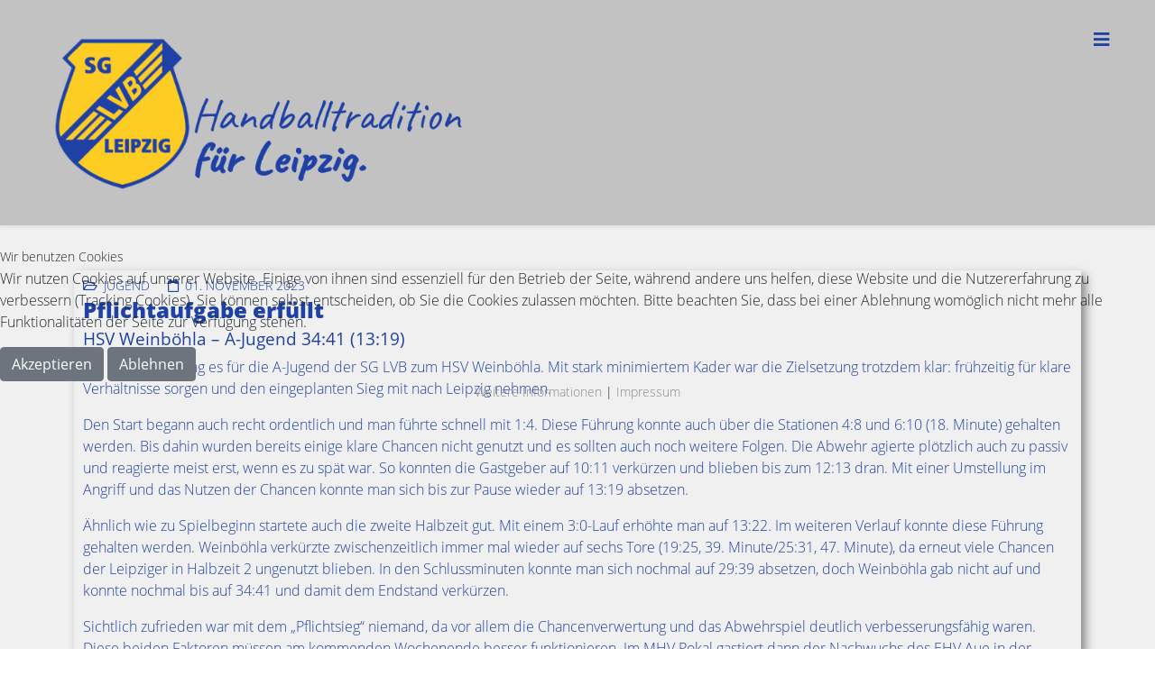

--- FILE ---
content_type: text/html; charset=utf-8
request_url: https://www.handball-lvb.de/jugend/mja1/spielberichte/371-pflichtaufgabe-erf%C3%BCllt
body_size: 8630
content:
<!DOCTYPE html>
<html xmlns="http://www.w3.org/1999/xhtml" xml:lang="de-de" lang="de-de" dir="ltr">
	
<head>
<script type="text/javascript">  (function(){    function blockCookies(disableCookies, disableLocal, disableSession){    if(disableCookies == 1){    if(!document.__defineGetter__){    Object.defineProperty(document, 'cookie',{    get: function(){ return ''; },    set: function(){ return true;}    });    }else{    var oldSetter = document.__lookupSetter__('cookie');    if(oldSetter) {    Object.defineProperty(document, 'cookie', {    get: function(){ return ''; },    set: function(v){ if(v.match(/reDimCookieHint\=/) || v.match(/4281a7ad4f605b1ade305b3f3652c28a\=/)) {    oldSetter.call(document, v);    }    return true;    }    });    }    }    var cookies = document.cookie.split(';');    for (var i = 0; i < cookies.length; i++) {    var cookie = cookies[i];    var pos = cookie.indexOf('=');    var name = '';    if(pos > -1){    name = cookie.substr(0, pos);    }else{    name = cookie;    } if(name.match(/reDimCookieHint/)) {    document.cookie = name + '=; expires=Thu, 01 Jan 1970 00:00:00 GMT';    }    }    }    if(disableLocal == 1){    window.localStorage.clear();    window.localStorage.__proto__ = Object.create(window.Storage.prototype);    window.localStorage.__proto__.setItem = function(){ return undefined; };    }    if(disableSession == 1){    window.sessionStorage.clear();    window.sessionStorage.__proto__ = Object.create(window.Storage.prototype);    window.sessionStorage.__proto__.setItem = function(){ return undefined; };    }    }    blockCookies(1,1,1);    }()); </script>


		<meta http-equiv="X-UA-Compatible" content="IE=edge">
		<meta name="viewport" content="width=device-width, initial-scale=1">
		<meta charset="utf-8">
	<meta name="rights" content="SG LVB e.V. - Abteilung Handball">
	<meta name="author" content="Administrator">
	<meta name="description" content="Willkommen bei der SG LVB -  Handball-Tradition aus Leipzig! Handball für Kinder &amp; Erwachsene ✓ News ✓ Teams ✓ Vereinsinfos ✓ ">
	<meta name="generator" content="Joomla! - Open Source Content Management">
	<title>Pflichtaufgabe erfüllt – SG LVB - Abteilung Handball</title>
	<link href="/images/headers/favicon-logo.png#joomlaImage://local-images/headers/favicon-logo.png?width=130&height=150" rel="icon" type="image/vnd.microsoft.icon">
<link href="/plugins/system/cookiehint/css/redimstyle.css?2d162aed03f00236171be2f1dcdfca23" rel="stylesheet" />
	<link href="/templates/shaper_helix3/css/bootstrap.min.css" rel="stylesheet" />
	<link href="/templates/shaper_helix3/css/joomla-fontawesome.min.css" rel="stylesheet" />
	<link href="/templates/shaper_helix3/css/font-awesome-v4-shims.min.css" rel="stylesheet" />
	<link href="/templates/shaper_helix3/css/template.css" rel="stylesheet" />
	<link href="/templates/shaper_helix3/css/presets/preset1.css" rel="stylesheet" class="preset" />
	<link href="/templates/shaper_helix3/css/custom.css" rel="stylesheet" />
	<link href="/templates/shaper_helix3/css/frontend-edit.css" rel="stylesheet" />
	<style>#redim-cookiehint-modal {position: fixed; top: 0; bottom: 0; left: 0; right: 0; z-index: 99998; display: flex; justify-content : center; align-items : center;}</style>
	<style>/* Newsletter Schriftgröße Checkbox */

.acym_module_form tr {
 border:none;
 font-size: 1rem;
}

/* Newsletter Buttonfarbe Anmeldung */
.btn-primary,
.sppb-btn-primary {
  border-color: #f0f0f0;
  background-color: #f0f0f0;
  color: #1f41a6;
}
.btn-primary:hover,
.sppb-btn-primary:hover {
  border-color: #f0f0f0;
  background-color: #878787;
  color: f0f0f0;
}

@media (min-width: 1450px) {
.offcanvas-menu, #offcanvas-toggler {display:none;}
.topbar-mobil {display:none;}
}
@media (max-width: 1449px) {
.sp-megamenu-parent {display:none !important;}
.social-icons, .sp-contact-info {display:none !important;}
}
.body-innerwrapper {
background-color: #f0f0f0;
}
.body-wrapper {
background-color: #f0f0f0;
}
.article-info >dd {
color: #1f41a6;
}
ul.social-icons {
  list-style: none;
  padding-top: 10px;
  display: inline-block;
  margin: -5px;
  float: right;
font-size: 1.5rem;
}

.sp-contact-info {
float: right;
padding-top: 10px;
margin-right: 0px;
font-size: 1.5rem;
}

html { font-size: 100%; } 
h1 { font-size: 50px; font-size: 3rem; }
h2 { font-size: 40px; font-size: 2.5rem; text-align: center; font-weight: 900; margin-bottom: 30px; }
h3 { font-size: 18px; font-size: 1.2rem; font-weight:450; }
p { font-size: 16px; font-size: 1rem; }

@media (max-width: 800px) {
header.menu-fixed,
header.menu-fixed .logo { height: 90px !important }
header.menu-fixed .sp-megamenu-parent > li > a {
line-height:50px; margin-top:35px; }
header.menu-fixed img.sp-default-logo { max-height:90px; }
}

@media (min-width: 801px) {
header.menu-fixed,
header.menu-fixed .logo { height: 90px !important }
header.menu-fixed .sp-megamenu-parent > li > a {
line-height:50px; margin-top: -0.8rem; }
header.menu-fixed img.sp-default-logo { max-height:90px; }
}

.entry-header {
  position: relative;
  margin-bottom: 0px;
}

.entry-header h2 {
  text-align: left;
  margin-bottom: 0.5rem;
}

@media (max-width: 800px) {
#sp-header {
  background: #ffffff none repeat scroll 0 0;
  box-shadow: 0 3px 3px rgba(0,0,0,0.05);
  height: 120px;
  left: 0;
  position: relative;
  top: 0;
  width: 100%;
  z-index: 99;
}
#sp-header .logo {
  display: inline-block;
  height: 120px;
  display: table;
  -webkit-transition: all 400ms ease;
  transition: all 400ms ease;
  margin: 0; }
}

@media (min-width: 801px) {
#sp-header {
  background: #ffffff none repeat scroll 0 0;
  box-shadow: 0 3px 3px rgba(0,0,0,0.05);
  height: 250px;
  left: 0;
  position: relative;
  top: 0;
  width: 100%;
  z-index: 99;
}
#sp-header .logo {
  display: inline-block;
  height: 250px;
  display: table;
  -webkit-transition: all 400ms ease;
  transition: all 400ms ease;
  margin: 0; }
}

.sp-megamenu-parent >li >a,
.sp-megamenu-parent >li >span {
  display: inline-block;
  padding: 0px 15px 0px 15px;
  margin-top: 140px;
  line-height: 50px;
  font-size: 1.1rem;
  font-weight: 600;
  text-transform: uppercase;
  float: right;
position: relative;
}

.sp-megamenu-parent .sp-dropdown li.sp-menu-item >a:hover {
  color: #878787;
}
.sp-megamenu-parent .sp-dropdown .sp-dropdown-inner {
 background:  #c2c2c2;
  font-weight: 600;
  font-size: 0.9rem;
  text-transform: uppercase;
  box-shadow: 0 3px 5px 0 rgba(0,0,0,0.2);
  padding: 0.5rem;
}
a { color:  #878787; }
.sp-megamenu-parent > li.active > a,
.sp-megamenu-parent > li:hover > a { color:  #878787; }

#sp-footer {background:  #878787;}
.sp-megamenu-parent .sp-dropdown li.sp-menu-item>a:hover {
    background: #c2c2c2; !important;
}


.offcanvas-menu, #offcanvas-toggler {
float: right;
}

#offcanvas-toggler >i:hover {
  color: #f0f0f0 !important;
}
#offcanvas-toggler > i { color: #1f41a6 !important;
}
.slide-top-menu .offcanvas-menu {
background-color: #878787;
width: 100%;
}
.sp-module .sp-module-title {
  margin: 0 0 20px;
  font-size: 24px;
  text-transform: none;
  line-height: 1;
}

.btn-default{color:#333;background-color:#f0f0f0;border-color:#1f41a6;}

.btn-secondary {
    color: #fff;
    background-color: #f0f0f0;
    border-color: #1f41a6;
}

.banner img {
 transition: transform 0.2s;
}
.banner img:hover {
 transform: scale(1.1, 1.1);
}

.newsblog article.item {
box-shadow: 5px 5px 10px #878787;
padding: 10px; }

.newsblog article.item h2 {
text-align: left;
}

.pagination>.active>a,
.pagination>.active>span {
  border-color: #878787;
  background-color: #878787;
}
.pagination>.active>a:hover,
.pagination>.active>a:focus,
.pagination>.active>span:hover,
.pagination>.active>span:focus {
  border-color: #1f41a6;
  background-color: #1f41a6;
}

.contact-menu {
display: inline-block;
float: right;
}</style>
	<style>@media (min-width: 1400px) {
.container {
max-width: 1140px;
}
}</style>
	<style>#sp-topbar-mobil{ color:#1f41a6; }</style>
	<style>#sp-topbar-mobil a{color:#1f41a6;}</style>
	<style>#sp-topbar-mobil a:hover{color:#1f41a6;}</style>
	<style>#sp-header{ background-color:#c2c2c2;color:#1f41a6;padding:0px 50px 0px 50px; }</style>
	<style>#sp-header a{color:#1f41a6;}</style>
	<style>#sp-header a:hover{color:#878787;}</style>
	<style>#sp-main-body{ background-color:#f0f0f0;color:#1f41a6;margin:-50px 0px 0px 0px; }</style>
	<style>#sp-main-body a{color:#1f41a6;}</style>
	<style>#sp-main-body a:hover{color:#878787;}</style>
	<style>#sp-social-media{ background-color:#1f41a6;color:#f0f0f0;padding:50px; }</style>
	<style>#sp-social-media a{color:#f0f0f0;}</style>
	<style>#sp-social-media a:hover{color:#878787;}</style>
	<style>#sp-bottom{ background-color:#ffffff;padding:100px 0px; }</style>
<script src="/media/vendor/jquery/js/jquery.min.js?3.7.1"></script>
	<script src="/media/legacy/js/jquery-noconflict.min.js?647005fc12b79b3ca2bb30c059899d5994e3e34d"></script>
	<script src="/media/mod_menu/js/menu-es5.min.js?2d162aed03f00236171be2f1dcdfca23" nomodule defer></script>
	<script src="/templates/shaper_helix3/js/bootstrap.min.js"></script>
	<script src="/templates/shaper_helix3/js/jquery.sticky.js"></script>
	<script src="/templates/shaper_helix3/js/main.js"></script>
	<script src="/templates/shaper_helix3/js/frontend-edit.js"></script>
	<script>(function() {  if (typeof gtag !== 'undefined') {       gtag('consent', 'denied', {         'ad_storage': 'denied',         'ad_user_data': 'denied',         'ad_personalization': 'denied',         'functionality_storage': 'denied',         'personalization_storage': 'denied',         'security_storage': 'denied',         'analytics_storage': 'denied'       });     } })();</script>
	<script>
var sp_preloader = '0';
</script>
	<script>
var sp_gotop = '1';
</script>
	<script>
var sp_offanimation = 'slidetop';
</script>
	<meta property="og:url" content="https://www.handball-lvb.de/jugend/mja1/spielberichte/371-pflichtaufgabe-erf%C3%BCllt" />
	<meta property="og:type" content="article" />
	<meta property="og:title" content="Pflichtaufgabe erfüllt" />
	<meta property="og:description" content="Am 5. Spieltag ging es für die A-Jugend der SG LVB zum HSV Weinböhla. Mit stark minimiertem Kader war die Zielsetzung trotzdem klar: frühzeitig für klare V..." />
			</head>
	
	<body class="site com-content view-article layout-blog no-task itemid-172 de-de ltr newsblog  sticky-header layout-fluid newsblog off-canvas-menu-init">
	
		<div class="body-wrapper">
			<div class="body-innerwrapper">
				<section id="sp-topbar-mobil" class="d-lg-none topbar-mobil"><div class="container"><div class="row"><div id="sp-top1" class="col-lg-12 "><div class="sp-column "><div class="sp-module "><div class="sp-module-content">
<div id="mod-custom147" class="mod-custom custom">
    <p style="text-align:center; font-size: 1.4rem; padding-top: 1rem; letter-spacing:0.6rem; margin-bottom:0.13rem;">
<a href="mailto:info@handball-lvb.de"><i class="fa fa-envelope" aria-hidden="true"></i></a> 
<a target="_blank" href="https://de-de.facebook.com/handballlvb" aria-label="facebook"><i class="fa fa-facebook"></i></a> 
<a target="_blank" href="https://www.instagram.com/lvbhandball/" aria-label="vk"><i class="fab fa-instagram"></i></a> 
<a target="_self" href="/verein/livestream" aria-label="behance"><i class="fa fa-television"></i></a> 
<a target="_blank" href="https://www.indoortrends.de/vereinsheim/sg-lvb/"><i class="fa fa-shopping-cart"></i></a>
<a style="font-family: 'Caveat', cursive; letter-spacing:0.1rem" target="_self" href="#newsletter-mobil">NL</a>
</div>
</div></div></div></div></div></div></section><header id="sp-header"><div class="row"><div id="sp-logo" class="col-8 col-lg-5 "><div class="sp-column "><div class="logo"><a href="/"><img class="sp-default-logo" src="/images/headers/handballtradition-fuer-leipzig.png#joomlaImage://local-images/headers/handballtradition-fuer-leipzig.png?width=616&height=250" srcset="" alt="SG LVB - Abteilung Handball"></a></div></div></div><div id="sp-menu" class="col-4 col-lg-7 "><div class="sp-column contact-menu"><ul class="social-icons"><li><a target="_blank" href="mailto:info@handball-lvb.de" aria-label="linkedin"><i class="fa fa-envelope"></i></a></li><li><a target="_blank" href="https://de-de.facebook.com/handballlvb" aria-label="facebook"><i class="fa fa-facebook"></i></a></li><li><a target="_blank" href="https://www.instagram.com/lvbhandball/" aria-label="instagram"><i class="fa fa-instagram" aria-hidden="true"></i>
</a></li><li><a target="_self" href="/verein/livestream" aria-label="behance"><i class="fa fa-television"></i></a></li><li><a target="_blank" href="https://www.indoortrends.de/vereinsheim/sg-lvb/"><i class="fa fa-shopping-cart https://www.indoortrends.de/vereinsheim/sg-lvb/"></i></a></li></ul><ul class="sp-contact-info"></ul>			<div class='sp-megamenu-wrapper'>
				<a id="offcanvas-toggler" href="#" aria-label="Helix3 Megamenu Options"><i class="fa fa-bars" aria-hidden="true" title="Helix3 Megamenu Options"></i></a>
				<ul class="sp-megamenu-parent menu-zoom d-none d-lg-block"><li class="sp-menu-item"><a  href="/"  >Home</a></li><li class="sp-menu-item sp-has-child"><a  href="/maenner"  >Männer</a><div class="sp-dropdown sp-dropdown-main sp-menu-right" style="width: 190px;"><div class="sp-dropdown-inner"><ul class="sp-dropdown-items"><li class="sp-menu-item sp-has-child"><a  href="/maenner/erste-mannschaft"  >1. Männer</a><div class="sp-dropdown sp-dropdown-sub sp-menu-right" style="width: 190px;"><div class="sp-dropdown-inner"><ul class="sp-dropdown-items"><li class="sp-menu-item"><a  href="/maenner/erste-mannschaft/tabelle"  >Tabelle</a></li><li class="sp-menu-item"><a  href="/maenner/erste-mannschaft/spielberichte"  >Spielberichte</a></li></ul></div></div></li><li class="sp-menu-item sp-has-child"><a  href="/maenner/zweite-mannschaft"  >2. Männer</a><div class="sp-dropdown sp-dropdown-sub sp-menu-right" style="width: 190px;"><div class="sp-dropdown-inner"><ul class="sp-dropdown-items"><li class="sp-menu-item"><a  href="/maenner/zweite-mannschaft/tabelle"  >Tabelle</a></li><li class="sp-menu-item"><a  href="/maenner/zweite-mannschaft/spielberichte"  >Spielberichte</a></li></ul></div></div></li><li class="sp-menu-item sp-has-child"><a  href="/maenner/dritte-mannschaft"  >3. Männer</a><div class="sp-dropdown sp-dropdown-sub sp-menu-right" style="width: 190px;"><div class="sp-dropdown-inner"><ul class="sp-dropdown-items"><li class="sp-menu-item"><a  href="/maenner/dritte-mannschaft/tabelle"  >Tabelle</a></li><li class="sp-menu-item"><a  href="/maenner/dritte-mannschaft/spielberichte"  >Spielberichte</a></li></ul></div></div></li><li class="sp-menu-item sp-has-child"><a  href="/maenner/vierte-mannschaft"  >4. Männer</a><div class="sp-dropdown sp-dropdown-sub sp-menu-right" style="width: 190px;"><div class="sp-dropdown-inner"><ul class="sp-dropdown-items"><li class="sp-menu-item"><a  href="/maenner/vierte-mannschaft/tabelle"  >Tabelle</a></li><li class="sp-menu-item"><a  href="/maenner/vierte-mannschaft/spielberichte"  >Spielberichte</a></li></ul></div></div></li></ul></div></div></li><li class="sp-menu-item sp-has-child active"><a  href="/jugend"  >Jugend</a><div class="sp-dropdown sp-dropdown-main sp-menu-right" style="width: 190px;"><div class="sp-dropdown-inner"><ul class="sp-dropdown-items"><li class="sp-menu-item sp-has-child active"><a  href="/jugend/mja1"  >A-Jugend</a><div class="sp-dropdown sp-dropdown-sub sp-menu-right" style="width: 190px;"><div class="sp-dropdown-inner"><ul class="sp-dropdown-items"><li class="sp-menu-item"><a  href="/jugend/mja1/tabelle"  >Tabelle</a></li><li class="sp-menu-item current-item active"><a  href="/jugend/mja1/spielberichte"  >Spielberichte</a></li></ul></div></div></li><li class="sp-menu-item sp-has-child"><a  href="/jugend/mjb1"  >B-Jugend</a><div class="sp-dropdown sp-dropdown-sub sp-menu-right" style="width: 190px;"><div class="sp-dropdown-inner"><ul class="sp-dropdown-items"><li class="sp-menu-item"><a  href="/jugend/mjb1/tabelle"  >Tabelle</a></li><li class="sp-menu-item"><a  href="/jugend/mjb1/spielberichte"  >Spielberichte</a></li></ul></div></div></li><li class="sp-menu-item sp-has-child"><a  href="/jugend/mjc1"  >C1-Jugend</a><div class="sp-dropdown sp-dropdown-sub sp-menu-right" style="width: 190px;"><div class="sp-dropdown-inner"><ul class="sp-dropdown-items"><li class="sp-menu-item"><a  href="/jugend/mjc1/tabelle"  >Tabelle</a></li><li class="sp-menu-item"><a  href="/jugend/mjc1/spielberichte"  >Spielberichte</a></li></ul></div></div></li><li class="sp-menu-item sp-has-child"><a  href="/jugend/c2-jugend"  >C2-Jugend</a><div class="sp-dropdown sp-dropdown-sub sp-menu-right" style="width: 190px;"><div class="sp-dropdown-inner"><ul class="sp-dropdown-items"><li class="sp-menu-item"><a  href="/jugend/c2-jugend/tabelle-mjc2"  >Tabelle</a></li><li class="sp-menu-item"><a  href="/jugend/c2-jugend/spielberichte"  >Spielberichte</a></li></ul></div></div></li><li class="sp-menu-item sp-has-child"><a  href="/jugend/mjd1"  >D-Jugend</a><div class="sp-dropdown sp-dropdown-sub sp-menu-right" style="width: 190px;"><div class="sp-dropdown-inner"><ul class="sp-dropdown-items"><li class="sp-menu-item"><a  href="/jugend/mjd1/tabelle"  >Tabelle</a></li><li class="sp-menu-item"><a  href="/jugend/mjd1/spielberichte"  >Spielberichte</a></li></ul></div></div></li><li class="sp-menu-item sp-has-child"><a  href="/jugend/mje1"  >E-Jugend</a><div class="sp-dropdown sp-dropdown-sub sp-menu-right" style="width: 190px;"><div class="sp-dropdown-inner"><ul class="sp-dropdown-items"><li class="sp-menu-item"><a  href="/jugend/mje1/tabelle"  >Tabelle</a></li><li class="sp-menu-item"><a  href="/jugend/mje1/spielberichte"  >Spielberichte</a></li></ul></div></div></li><li class="sp-menu-item sp-has-child"><a  href="/jugend/minis"  >Minis</a><div class="sp-dropdown sp-dropdown-sub sp-menu-right" style="width: 190px;"><div class="sp-dropdown-inner"><ul class="sp-dropdown-items"><li class="sp-menu-item"><a  href="/jugend/minis/spielberichte"  >Spielberichte</a></li></ul></div></div></li><li class="sp-menu-item"><a  href="/jugend/kinderschutz"  >Kinderschutz</a></li></ul></div></div></li><li class="sp-menu-item sp-has-child"><a  href="/verein"  >Verein</a><div class="sp-dropdown sp-dropdown-main sp-menu-right" style="width: 190px;"><div class="sp-dropdown-inner"><ul class="sp-dropdown-items"><li class="sp-menu-item"><a  href="/verein/wir-suchen-dich"  >Wir suchen dich!</a></li><li class="sp-menu-item"><a  href="/verein/meldungen"  >Meldungen</a></li><li class="sp-menu-item"><a  href="/verein/kontaktpersonen"  >Kontaktpersonen</a></li><li class="sp-menu-item"><a  href="/verein/mitglied-werden"  >Mitglied werden</a></li><li class="sp-menu-item"><a  href="/verein/schiedsrichter-innen"  >Schiedsrichter:innen</a></li><li class="sp-menu-item"><a  href="/verein/downloads"  >Downloads</a></li><li class="sp-menu-item"><a  href="/verein/livestream"  >Live!</a></li></ul></div></div></li><li class="sp-menu-item sp-has-child"><a  href="/jugend/mja1/spielberichte"  >Sponsoring</a><div class="sp-dropdown sp-dropdown-main sp-menu-right" style="width: 190px;"><div class="sp-dropdown-inner"><ul class="sp-dropdown-items"><li class="sp-menu-item"><a  href="/sponsoring/unsere-sponsor-innen"  >Unsere Sponsor:innen</a></li><li class="sp-menu-item"><a  href="/sponsoring/sponsor-in-werden"  >Sponsor:in werden</a></li></ul></div></div></li><li class="sp-menu-item"></li><li class="sp-menu-item"></li><li class="sp-menu-item"></li><li class="sp-menu-item"></li></ul>			</div>
		</div></div></div></header><section id="sp-main-body"><div class="container"><div class="row"><div id="sp-component" class="col-lg-12 "><div class="sp-column custom-class"><div id="system-message-container">
	</div>
<article class="item item-page item-featured" itemscope itemtype="http://schema.org/Article">
	<meta itemprop="inLanguage" content="de-DE" />
	
	

	<div class="entry-header">
		

					
<dl class="article-info">
	
		<dt class="article-info-term"></dt>	
			
		
		
					<dd class="category-name">
	<i class="fa fa-folder-open-o" area-hidden="true"></i>
				<a href="/jugend/mja1/spielberichte" itemprop="genre" data-toggle="tooltip" title="Beitrag Kategorie">Jugend</a>	</dd>		
		
					<dd class="published">
	<i class="fa fa-calendar-o" area-hidden="true"></i>
	<time datetime="2023-11-01T17:40:07+01:00" itemprop="datePublished" data-toggle="tooltip" title="Veröffentlichungsdatum">
		01. November 2023	</time>
</dd>			
			
		
			</dl>
		
					<h2 itemprop="name">
									Pflichtaufgabe erfüllt							</h2>
												                           <h3 class="n-utitel">
      HSV Weinb&ouml;hla &ndash; A-Jugend 34:41 (13:19)   </h3>
		        	</div>

					
	
	
				
	
			<div itemprop="articleBody">
		<p>Am 5. Spieltag ging es für die A-Jugend der SG LVB zum HSV Weinböhla. Mit stark minimiertem Kader war die Zielsetzung trotzdem klar: frühzeitig für klare Verhältnisse sorgen und den eingeplanten Sieg mit nach Leipzig nehmen.</p> 
<p>Den Start begann auch recht ordentlich und man führte schnell mit 1:4. Diese Führung konnte auch über die Stationen 4:8 und 6:10 (18. Minute) gehalten werden. Bis dahin wurden bereits einige klare Chancen nicht genutzt und es sollten auch noch weitere Folgen. Die Abwehr agierte plötzlich auch zu passiv und reagierte meist erst, wenn es zu spät war. So konnten die Gastgeber auf 10:11 verkürzen und blieben bis zum 12:13 dran. Mit einer Umstellung im Angriff und das Nutzen der Chancen konnte man sich bis zur Pause wieder auf 13:19 absetzen.</p>
<p>Ähnlich wie zu Spielbeginn startete auch die zweite Halbzeit gut. Mit einem 3:0-Lauf erhöhte man auf 13:22. Im weiteren Verlauf konnte diese Führung gehalten werden. Weinböhla verkürzte zwischenzeitlich immer mal wieder auf sechs Tore (19:25, 39. Minute/25:31, 47. Minute), da erneut viele Chancen der Leipziger in Halbzeit 2 ungenutzt blieben. In den Schlussminuten konnte man sich nochmal auf 29:39 absetzen, doch Weinböhla gab nicht auf und konnte nochmal bis auf 34:41 und damit dem Endstand verkürzen.</p>
<p>Sichtlich zufrieden war mit dem „Pflichtsieg“ niemand, da vor allem die Chancenverwertung und das Abwehrspiel deutlich verbesserungsfähig waren. Diese beiden Faktoren müssen am kommenden Wochenende besser funktionieren. Im MHV Pokal gastiert dann der Nachwuchs des EHV Aue in der Telemannstraße. Anpfiff ist am Sonntag um 14:00 Uhr.</p>
	</div>

	
	
				
	
	
			<div class="article-footer-wrap">
			<div class="article-footer-top">
									<div class="helix-social-share">
		<div class="helix-social-share-icon">
			<ul>
				<li>
					<div class="facebook" data-toggle="tooltip" data-placement="top" title="Share On Facebook">
						<a class="facebook" onClick="window.open('https://www.facebook.com/sharer.php?u=https://www.handball-lvb.de/jugend/mja1/spielberichte/371-pflichtaufgabe-erfüllt','Facebook','width=600,height=300,left='+(screen.availWidth/2-300)+',top='+(screen.availHeight/2-150)+''); return false;" href="https://www.facebook.com/sharer.php?u=https://www.handball-lvb.de/jugend/mja1/spielberichte/371-pflichtaufgabe-erfüllt">
							<i class="fa fa-facebook"></i>
						</a>
					</div>
				</li>

				<li>
					<div class="twitter"  data-toggle="tooltip" data-placement="top" title="Share On Twitter">
						<a class="twitter" onClick="window.open('https://twitter.com/share?url=https://www.handball-lvb.de/jugend/mja1/spielberichte/371-pflichtaufgabe-erfüllt&amp;text=Pflichtaufgabe%20erfüllt','Twitter share','width=600,height=300,left='+(screen.availWidth/2-300)+',top='+(screen.availHeight/2-150)+''); return false;" href="http://twitter.com/share?url=https://www.handball-lvb.de/jugend/mja1/spielberichte/371-pflichtaufgabe-erfüllt&amp;text=Pflichtaufgabe%20erfüllt">
							<i class="fa fa-twitter"></i>
						</a>
					</div>
				</li>
				
				<li>
					<div class="linkedin">
						<a class="linkedin" data-toggle="tooltip" data-placement="top" title="Share On Linkedin" onClick="window.open('https://www.linkedin.com/shareArticle?mini=true&url=https://www.handball-lvb.de/jugend/mja1/spielberichte/371-pflichtaufgabe-erfüllt','Linkedin','width=585,height=666,left='+(screen.availWidth/2-292)+',top='+(screen.availHeight/2-333)+''); return false;" href="https://www.linkedin.com/shareArticle?mini=true&url=https://www.handball-lvb.de/jugend/mja1/spielberichte/371-pflichtaufgabe-erfüllt" >
							<i class="fa fa-linkedin-square"></i>
						</a>
					</div>
				</li>
			</ul>
		</div>		
	</div>
			</div>
					</div>
	
</article></div></div></div></div></section><section id="sp-social-media"><div class="row"><div id="sp-bottom2" class="col-lg-12 "><div class="sp-column "><div class="sp-module "><div class="sp-module-content">
<div id="mod-custom132" class="mod-custom custom">
    <h2 style="text-align: center;">FOLGE UNS AUF SOCIAL MEDIA</h2>
<p id="newsletter"> </p>
<p style="text-align: center; font-size: 80px; padding-bottom: 1.5rem;"><a href="https://de-de.facebook.com/handballlvb" target="_blank" rel="noopener noreferrer"><i class="fa fa-facebook-official" aria-hidden="true"> </i></a> <a href="https://www.instagram.com/lvbhandball/" target="_blank" rel="noopener noreferrer"><i class="fa fa-instagram" aria-hidden="true"> </i></a></p></div>
</div></div></div></div></div></section><section id="sp-bottom"><div class="row"><div id="sp-bottom1" class="col-md-6 col-lg-12 "><div class="sp-column "><div class="sp-module "><div class="sp-module-content">
<div id="mod-custom144" class="mod-custom custom">
    <div class="row" style="margin-left: 50px; margin-right: 50px; display: flex; align-items: center;">
<div class="col-lg-2" style="margin-bottom: 1rem;"><img style="max-height: 120px; width: auto; display: block; margin: auto;" src="/images/verein/sponsoring/hoensch.png" /></div>
<div class="col-lg-3" style="margin-bottom: 1rem;"><img  style="max-height: 120px; width: auto; display: block; margin: auto;" src="/images/verein/sponsoring/eiscafe-oase.png" alt="" /></div>
<div class="col-lg-2" style="margin-bottom: 1rem;"><img style="max-height: 120px; width: 100%; display: block; margin: auto;" src="/images/verein/sponsoring/bremer.svg" alt="" /></div>
<div class="col-lg-3" style="margin-bottom: 1rem;"><img  style="max-height: 120px; width: 100%; display: block; margin: auto;" src="/images/verein/sponsoring/srz.svg" alt="" /></div>
<div class="col-lg-2" style="margin-bottom: 1rem;"><img style="max-height: 120px; width: auto; display: block; margin: auto;" src="/images/verein/sponsoring/PreZero.svg" align="middle" /></div>
</div>
<div class="row" style="margin: 50px; display: flex; align-items: center;">
<div class="col-lg-2" style="margin-bottom: 1rem;"><img style="max-height: 120px; width: auto; display: block; margin: auto;" src="/images/verein/sponsoring/rothstift.png" alt="" /></div>
<div class="col-lg-3" style="margin-bottom: 1rem;"><img style="max-height: 120px; width: 90%; display: block; margin: auto;" src="/images/verein/sponsoring/indoortrends.svg" alt="" /></div>
<div class="col-lg-2" style="margin-bottom: 1rem;"><img style="max-height: 120px; width: 100%; display: block; margin: auto;" src="/images/verein/sponsoring/dvv-dramont.png" /></div>
<div class="col-lg-3" style="margin-bottom: 1rem;"><img style="max-height: 120px; width: auto; display: block; margin: auto;" src="/images/verein/sponsoring/fairforce.png" alt="" /></div>
<div class="col-lg-2" style="margin-bottom: 1rem;"><img style="max-height: 120px; width: 100%; display: block; margin: auto;" src="/images/verein/sponsoring/flemming-tec.svg" /></div>
</div>
<h3 style="text-align:center; color: #1f41a6;">GEFÖRDERT DURCH</h3>
<div class="row" style="margin: 50px; display: flex; align-items: center;">
<div class="col-lg-2" style="margin-bottom: 1rem; text-align: right;"><p></p></div>
<div class="col-lg-2" style="margin-bottom: 1rem; text-align: right;"><p></p></div>
<div class="col-lg-2" style="margin-bottom: 1rem; text-align: right;"><img style="max-height: 120px; width: auto; display: block; margin: auto;" src="/images/verein/sponsoring/stadt-leipzig.jpg" alt="" /></div>
<div class="col-lg-2" style="margin-bottom: 1rem; text-align: left"><img style="max-height: 120px; width: auto; display: block; margin: auto;" src="/images/verein/sponsoring/smi.jpg" alt="" /></div>
<div class="col-lg-2" style="margin-bottom: 1rem; text-align: right;"><p></p></div>
<div class="col-lg-2" style="margin-bottom: 1rem; text-align: right;"><p></p></div>
</div></div>
</div></div></div></div></div></section><footer id="sp-footer"><div class="container"><div class="row"><div id="sp-footer1" class="col-lg-12 "><div class="sp-column "><div class="sp-module "><div class="sp-module-content">
<div id="mod-custom114" class="mod-custom custom">
    <p style="text-align: center;"><a href="/datenschutz">Datenschutz</a> • <a href="/impressum">Impressum</a></p>
Seite zuletzt aktualisiert am 31.01.2026</div>
</div></div><span class="sp-copyright">© 2026 SG LVB - Abteilung Handball. All Rights Reserved. Designed By JoomShaper</span></div></div></div></div></footer>			</div>
		</div>
		
		<!-- Off Canvas Menu -->
		<div class="offcanvas-menu">
			<a href="#" class="close-offcanvas" aria-label="Close"><i class="fa fa-remove" aria-hidden="true" title="Close"></i></a>
			<div class="offcanvas-inner">
									<div class="sp-module _menu"><h3 class="sp-module-title">Main Menu</h3><div class="sp-module-content"><ul class="mod-menu mod-list nav ">
<li class="nav-item item-113 default"><a href="/" >Home</a></li><li class="nav-item item-114 deeper parent"><a href="/maenner" >Männer</a><ul class="mod-menu__sub list-unstyled small"><li class="nav-item item-115 deeper parent"><a href="/maenner/erste-mannschaft" >1. Männer</a><ul class="mod-menu__sub list-unstyled small"><li class="nav-item item-158"><a href="/maenner/erste-mannschaft/tabelle" >Tabelle</a></li><li class="nav-item item-119"><a href="/maenner/erste-mannschaft/spielberichte" >Spielberichte</a></li></ul></li><li class="nav-item item-116 deeper parent"><a href="/maenner/zweite-mannschaft" >2. Männer</a><ul class="mod-menu__sub list-unstyled small"><li class="nav-item item-163"><a href="/maenner/zweite-mannschaft/tabelle" >Tabelle</a></li><li class="nav-item item-169"><a href="/maenner/zweite-mannschaft/spielberichte" >Spielberichte</a></li></ul></li><li class="nav-item item-117 deeper parent"><a href="/maenner/dritte-mannschaft" >3. Männer</a><ul class="mod-menu__sub list-unstyled small"><li class="nav-item item-164"><a href="/maenner/dritte-mannschaft/tabelle" >Tabelle</a></li><li class="nav-item item-170"><a href="/maenner/dritte-mannschaft/spielberichte" >Spielberichte</a></li></ul></li><li class="nav-item item-118 deeper parent"><a href="/maenner/vierte-mannschaft" >4. Männer</a><ul class="mod-menu__sub list-unstyled small"><li class="nav-item item-165"><a href="/maenner/vierte-mannschaft/tabelle" >Tabelle</a></li><li class="nav-item item-171"><a href="/maenner/vierte-mannschaft/spielberichte" >Spielberichte</a></li></ul></li></ul></li><li class="nav-item item-124 active deeper parent"><a href="/jugend" >Jugend</a><ul class="mod-menu__sub list-unstyled small"><li class="nav-item item-123 active deeper parent"><a href="/jugend/mja1" >A-Jugend</a><ul class="mod-menu__sub list-unstyled small"><li class="nav-item item-125"><a href="/jugend/mja1/tabelle" >Tabelle</a></li><li class="nav-item item-172 current active"><a href="/jugend/mja1/spielberichte" aria-current="location">Spielberichte</a></li></ul></li><li class="nav-item item-126 deeper parent"><a href="/jugend/mjb1" >B-Jugend</a><ul class="mod-menu__sub list-unstyled small"><li class="nav-item item-143"><a href="/jugend/mjb1/tabelle" >Tabelle</a></li><li class="nav-item item-173"><a href="/jugend/mjb1/spielberichte" >Spielberichte</a></li></ul></li><li class="nav-item item-127 deeper parent"><a href="/jugend/mjc1" >C1-Jugend</a><ul class="mod-menu__sub list-unstyled small"><li class="nav-item item-166"><a href="/jugend/mjc1/tabelle" >Tabelle</a></li><li class="nav-item item-174"><a href="/jugend/mjc1/spielberichte" >Spielberichte</a></li></ul></li><li class="nav-item item-1535 deeper parent"><a href="/jugend/c2-jugend" >C2-Jugend</a><ul class="mod-menu__sub list-unstyled small"><li class="nav-item item-1536"><a href="/jugend/c2-jugend/tabelle-mjc2" >Tabelle</a></li><li class="nav-item item-1537"><a href="/jugend/c2-jugend/spielberichte" >Spielberichte</a></li></ul></li><li class="nav-item item-128 deeper parent"><a href="/jugend/mjd1" >D-Jugend</a><ul class="mod-menu__sub list-unstyled small"><li class="nav-item item-167"><a href="/jugend/mjd1/tabelle" >Tabelle</a></li><li class="nav-item item-175"><a href="/jugend/mjd1/spielberichte" >Spielberichte</a></li></ul></li><li class="nav-item item-129 deeper parent"><a href="/jugend/mje1" >E-Jugend</a><ul class="mod-menu__sub list-unstyled small"><li class="nav-item item-168"><a href="/jugend/mje1/tabelle" >Tabelle</a></li><li class="nav-item item-176"><a href="/jugend/mje1/spielberichte" >Spielberichte</a></li></ul></li><li class="nav-item item-859 deeper parent"><a href="/jugend/minis" >Minis</a><ul class="mod-menu__sub list-unstyled small"><li class="nav-item item-860"><a href="/jugend/minis/spielberichte" >Spielberichte</a></li></ul></li><li class="nav-item item-1309"><a href="/jugend/kinderschutz" >Kinderschutz</a></li></ul></li><li class="nav-item item-131 deeper parent"><a href="/verein" >Verein</a><ul class="mod-menu__sub list-unstyled small"><li class="nav-item item-902"><a href="/verein/wir-suchen-dich" >Wir suchen dich!</a></li><li class="nav-item item-132"><a href="/verein/meldungen" >Meldungen</a></li><li class="nav-item item-134"><a href="/verein/kontaktpersonen" >Kontaktpersonen</a></li><li class="nav-item item-135"><a href="/verein/mitglied-werden" >Mitglied werden</a></li><li class="nav-item item-136"><a href="/verein/schiedsrichter-innen" >Schiedsrichter:innen</a></li><li class="nav-item item-139"><a href="/verein/downloads" >Downloads</a></li><li class="nav-item item-1101"><a href="/verein/livestream" >Live!</a></li></ul></li><li class="nav-item item-140 deeper parent"><span class="mod-menu__heading nav-header ">Sponsoring</span>
<ul class="mod-menu__sub list-unstyled small"><li class="nav-item item-141"><a href="/sponsoring/unsere-sponsor-innen" >Unsere Sponsor:innen</a></li><li class="nav-item item-142"><a href="/sponsoring/sponsor-in-werden" >Sponsor:in werden</a></li></ul></li></ul>
</div></div>
							</div>
		</div>
				
						
		
		
				
		<!-- Go to top -->
					<a href="javascript:void(0)" class="scrollup" aria-label="Go To Top">&nbsp;</a>
			
<script type="text/javascript">   function cookiehintsubmitnoc(obj) {     if (confirm("Eine Ablehnung wird die Funktionen der Website beeinträchtigen. Möchten Sie wirklich ablehnen?")) {       document.cookie = 'reDimCookieHint=-1; expires=0; path=/';       cookiehintfadeOut(document.getElementById('redim-cookiehint-modal'));       return true;     } else {       return false;     }   } </script> <div id="redim-cookiehint-modal">   <div id="redim-cookiehint">     <div class="cookiehead">       <span class="headline">Wir benutzen Cookies</span>     </div>     <div class="cookiecontent">   <p>Wir nutzen Cookies auf unserer Website. Einige von ihnen sind essenziell für den Betrieb der Seite, während andere uns helfen, diese Website und die Nutzererfahrung zu verbessern (Tracking Cookies). Sie können selbst entscheiden, ob Sie die Cookies zulassen möchten. Bitte beachten Sie, dass bei einer Ablehnung womöglich nicht mehr alle Funktionalitäten der Seite zur Verfügung stehen.</p>    </div>     <div class="cookiebuttons">       <a id="cookiehintsubmit" onclick="return cookiehintsubmit(this);" href="https://www.handball-lvb.de/jugend/mja1/spielberichte/371-pflichtaufgabe-erf%C3%BCllt?rCH=2"         class="btn">Akzeptieren</a>           <a id="cookiehintsubmitno" onclick="return cookiehintsubmitnoc(this);" href="https://www.handball-lvb.de/jugend/mja1/spielberichte/371-pflichtaufgabe-erf%C3%BCllt?rCH=-2"           class="btn">Ablehnen</a>          <div class="text-center" id="cookiehintinfo">              <a target="_self" href="https://www.handball-lvb.de/datenschutz">Weitere Informationen</a>                  |                  <a target="_self" href="https://www.handball-lvb.de/impressum">Impressum</a>            </div>      </div>     <div class="clr"></div>   </div> </div>     <script type="text/javascript">        document.addEventListener("DOMContentLoaded", function(event) {         if (!navigator.cookieEnabled){           document.getElementById('redim-cookiehint-modal').remove();         }       });        function cookiehintfadeOut(el) {         el.style.opacity = 1;         (function fade() {           if ((el.style.opacity -= .1) < 0) {             el.style.display = "none";           } else {             requestAnimationFrame(fade);           }         })();       }         function cookiehintsubmit(obj) {         document.cookie = 'reDimCookieHint=1; expires=Mon, 01 Feb 2027 23:59:59 GMT;57; path=/';         cookiehintfadeOut(document.getElementById('redim-cookiehint-modal'));         return true;       }        function cookiehintsubmitno(obj) {         document.cookie = 'reDimCookieHint=-1; expires=0; path=/';         cookiehintfadeOut(document.getElementById('redim-cookiehint-modal'));         return true;       }     </script>  
</body>
</html>

--- FILE ---
content_type: text/css
request_url: https://www.handball-lvb.de/templates/shaper_helix3/css/custom.css
body_size: 1345
content:
 /* open-sans-300 - latin */
@font-face {
  font-family: 'Open Sans';
  font-style: normal;
  font-weight: 300;
  src: url('../fonts/open-sans/open-sans-v18-latin-300.eot'); /* IE9 Compat Modes */
  src: local(''),
       url('../fonts/open-sans/open-sans-v18-latin-300.eot?#iefix') format('embedded-opentype'), /* IE6-IE8 */
       url('../fonts/open-sans/open-sans-v18-latin-300.woff2') format('woff2'), /* Super Modern Browsers */
       url('../fonts/open-sans/open-sans-v18-latin-300.woff') format('woff'), /* Modern Browsers */
       url('../fonts/open-sans/open-sans-v18-latin-300.ttf') format('truetype'), /* Safari, Android, iOS */
       url('../fonts/open-sans/open-sans-v18-latin-300.svg#OpenSans') format('svg'); /* Legacy iOS */
}

/* open-sans-regular - latin */
@font-face {
  font-family: 'Open Sans';
  font-style: normal;
  font-weight: 400;
  src: url('../fonts/open-sans/open-sans-v18-latin-regular.eot'); /* IE9 Compat Modes */
  src: local(''),
       url('../fonts/open-sans/open-sans-v18-latin-regular.eot?#iefix') format('embedded-opentype'), /* IE6-IE8 */
       url('../fonts/open-sans/open-sans-v18-latin-regular.woff2') format('woff2'), /* Super Modern Browsers */
       url('../fonts/open-sans/open-sans-v18-latin-regular.woff') format('woff'), /* Modern Browsers */
       url('../fonts/open-sans/open-sans-v18-latin-regular.ttf') format('truetype'), /* Safari, Android, iOS */
       url('../fonts/open-sans/open-sans-v18-latin-regular.svg#OpenSans') format('svg'); /* Legacy iOS */
}

/* open-sans-600 - latin */
@font-face {
  font-family: 'Open Sans';
  font-style: normal;
  font-weight: 600;
  src: url('../fonts/open-sans/open-sans-v18-latin-600.eot'); /* IE9 Compat Modes */
  src: local(''),
       url('../fonts/open-sans/open-sans-v18-latin-600.eot?#iefix') format('embedded-opentype'), /* IE6-IE8 */
       url('../fonts/open-sans/open-sans-v18-latin-600.woff2') format('woff2'), /* Super Modern Browsers */
       url('../fonts/open-sans/open-sans-v18-latin-600.woff') format('woff'), /* Modern Browsers */
       url('../fonts/open-sans/open-sans-v18-latin-600.ttf') format('truetype'), /* Safari, Android, iOS */
       url('../fonts/open-sans/open-sans-v18-latin-600.svg#OpenSans') format('svg'); /* Legacy iOS */
}

/* open-sans-700 - latin */
@font-face {
  font-family: 'Open Sans';
  font-style: normal;
  font-weight: 700;
  src: url('../fonts/open-sans/open-sans-v18-latin-700.eot'); /* IE9 Compat Modes */
  src: local(''),
       url('../fonts/open-sans/open-sans-v18-latin-700.eot?#iefix') format('embedded-opentype'), /* IE6-IE8 */
       url('../fonts/open-sans/open-sans-v18-latin-700.woff2') format('woff2'), /* Super Modern Browsers */
       url('../fonts/open-sans/open-sans-v18-latin-700.woff') format('woff'), /* Modern Browsers */
       url('../fonts/open-sans/open-sans-v18-latin-700.ttf') format('truetype'), /* Safari, Android, iOS */
       url('../fonts/open-sans/open-sans-v18-latin-700.svg#OpenSans') format('svg'); /* Legacy iOS */
}

/* open-sans-800 - latin */
@font-face {
  font-family: 'Open Sans';
  font-style: normal;
  font-weight: 800;
  src: url('../fonts/open-sans/open-sans-v18-latin-800.eot'); /* IE9 Compat Modes */
  src: local(''),
       url('../fonts/open-sans/open-sans-v18-latin-800.eot?#iefix') format('embedded-opentype'), /* IE6-IE8 */
       url('../fonts/open-sans/open-sans-v18-latin-800.woff2') format('woff2'), /* Super Modern Browsers */
       url('../fonts/open-sans/open-sans-v18-latin-800.woff') format('woff'), /* Modern Browsers */
       url('../fonts/open-sans/open-sans-v18-latin-800.ttf') format('truetype'), /* Safari, Android, iOS */
       url('../fonts/open-sans/open-sans-v18-latin-800.svg#OpenSans') format('svg'); /* Legacy iOS */
}

/* open-sans-300italic - latin */
@font-face {
  font-family: 'Open Sans';
  font-style: italic;
  font-weight: 300;
  src: url('../fonts/open-sans/open-sans-v18-latin-300italic.eot'); /* IE9 Compat Modes */
  src: local(''),
       url('../fonts/open-sans/open-sans-v18-latin-300italic.eot?#iefix') format('embedded-opentype'), /* IE6-IE8 */
       url('../fonts/open-sans/open-sans-v18-latin-300italic.woff2') format('woff2'), /* Super Modern Browsers */
       url('../fonts/open-sans/open-sans-v18-latin-300italic.woff') format('woff'), /* Modern Browsers */
       url('../fonts/open-sans/open-sans-v18-latin-300italic.ttf') format('truetype'), /* Safari, Android, iOS */
       url('../fonts/open-sans/open-sans-v18-latin-300italic.svg#OpenSans') format('svg'); /* Legacy iOS */
}

/* open-sans-italic - latin */
@font-face {
  font-family: 'Open Sans';
  font-style: italic;
  font-weight: 400;
  src: url('../fonts/open-sans/open-sans-v18-latin-italic.eot'); /* IE9 Compat Modes */
  src: local(''),
       url('../fonts/open-sans/open-sans-v18-latin-italic.eot?#iefix') format('embedded-opentype'), /* IE6-IE8 */
       url('../fonts/open-sans/open-sans-v18-latin-italic.woff2') format('woff2'), /* Super Modern Browsers */
       url('../fonts/open-sans/open-sans-v18-latin-italic.woff') format('woff'), /* Modern Browsers */
       url('../fonts/open-sans/open-sans-v18-latin-italic.ttf') format('truetype'), /* Safari, Android, iOS */
       url('../fonts/open-sans/open-sans-v18-latin-italic.svg#OpenSans') format('svg'); /* Legacy iOS */
}

/* open-sans-500italic - latin */
@font-face {
  font-family: 'Open Sans';
  font-style: italic;
  font-weight: 500;
  src: url('../fonts/open-sans/open-sans-v18-latin-500italic.eot'); /* IE9 Compat Modes */
  src: local(''),
       url('../fonts/open-sans/open-sans-v18-latin-500italic.eot?#iefix') format('embedded-opentype'), /* IE6-IE8 */
       url('../fonts/open-sans/open-sans-v18-latin-500italic.woff2') format('woff2'), /* Super Modern Browsers */
       url('../fonts/open-sans/open-sans-v18-latin-500italic.woff') format('woff'), /* Modern Browsers */
       url('../fonts/open-sans/open-sans-v18-latin-500italic.ttf') format('truetype'), /* Safari, Android, iOS */
       url('../fonts/open-sans/open-sans-v18-latin-500italic.svg#OpenSans') format('svg'); /* Legacy iOS */
}

/* open-sans-600italic - latin */
@font-face {
  font-family: 'Open Sans';
  font-style: italic;
  font-weight: 600;
  src: url('../fonts/open-sans/open-sans-v18-latin-600italic.eot'); /* IE9 Compat Modes */
  src: local(''),
       url('../fonts/open-sans/open-sans-v18-latin-600italic.eot?#iefix') format('embedded-opentype'), /* IE6-IE8 */
       url('../fonts/open-sans/open-sans-v18-latin-600italic.woff2') format('woff2'), /* Super Modern Browsers */
       url('../fonts/open-sans/open-sans-v18-latin-600italic.woff') format('woff'), /* Modern Browsers */
       url('../fonts/open-sans/open-sans-v18-latin-600italic.ttf') format('truetype'), /* Safari, Android, iOS */
       url('../fonts/open-sans/open-sans-v18-latin-600italic.svg#OpenSans') format('svg'); /* Legacy iOS */
}

/* open-sans-800italic - latin */
@font-face {
  font-family: 'Open Sans';
  font-style: italic;
  font-weight: 800;
  src: url('../fonts/open-sans/open-sans-v18-latin-800italic.eot'); /* IE9 Compat Modes */
  src: local(''),
       url('../fonts/open-sans/open-sans-v18-latin-800italic.eot?#iefix') format('embedded-opentype'), /* IE6-IE8 */
       url('../fonts/open-sans/open-sans-v18-latin-800italic.woff2') format('woff2'), /* Super Modern Browsers */
       url('../fonts/open-sans/open-sans-v18-latin-800italic.woff') format('woff'), /* Modern Browsers */
       url('../fonts/open-sans/open-sans-v18-latin-800italic.ttf') format('truetype'), /* Safari, Android, iOS */
       url('../fonts/open-sans/open-sans-v18-latin-800italic.svg#OpenSans') format('svg'); /* Legacy iOS */
}

/* caveat-regular - latin */
@font-face {
  font-family: 'Caveat';
  font-style: normal;
  font-weight: 400;
  src: url('../fonts/caveat-v10-latin/caveat-v10-latin-regular.eot'); /* IE9 Compat Modes */
  src: local(''),
       url('../fonts/caveat-v10-latin/caveat-v10-latin-regular.eot?#iefix') format('embedded-opentype'), /* IE6-IE8 */
       url('../fonts/caveat-v10-latin/caveat-v10-latin-regular.woff2') format('woff2'), /* Super Modern Browsers */
       url('../fonts/caveat-v10-latin/caveat-v10-latin-regular.woff') format('woff'), /* Modern Browsers */
       url('../fonts/caveat-v10-latin/caveat-v10-latin-regular.ttf') format('truetype'), /* Safari, Android, iOS */
       url('../fonts/caveat-v10-latin/caveat-v10-latin-regular.svg#Caveat') format('svg'); /* Legacy iOS */
}


body, p, a, li {
 font-family:Open Sans, sans-serif;
 font-weight: 300;
}

h1 {
 font-family:Open Sans, sans-serif;
 font-weight: 800;
}


h2 {
 font-family:Open Sans, sans-serif;
 font-weight: 600;
}


h3 {
 font-family:Open Sans, sans-serif;
 font-weight: 300;
}

h4 {
 font-family:Open Sans, sans-serif;
 font-weight: regular;
}

/* Newsletter Buttonfarbe Anmeldung vertikal */
.newsletter-vertikal
.btn-primary,
.sppb-btn-primary {
  border-color: #1f41a6;
  background-color: #1f41a6;
  color: #f0f0f0;
}
.newsletter-vertikal.btn-primary:hover,
.newsletter-vertikal.sppb-btn-primary:hover {
  border-color: #878787;
  background-color: #f0f0f0;
  color: 878787;
}

/* Newsletter Schriftgröße Checkbox */

.acym_module_form tr {
 border:none;
 font-size: 1rem;
}

/* Newsletter Buttonfarbe Anmeldung */
.btn-primary,
.sppb-btn-primary {
  border-color: #f0f0f0;
  background-color: #f0f0f0;
  color: #1f41a6;
}
.btn-primary:hover,
.sppb-btn-primary:hover {
  border-color: #f0f0f0;
  background-color: #878787;
  color: f0f0f0;
}


/* Weichenseite Teambilder */
.team-container {
  position: relative;
  display: flex;
  justify-content: center;
  perspective: 500px;
  margin: auto;
}
.team-container .box {
  position: relative;
  width: 380px;
  height: 200px;
  transition: 0.5s;
  overflow: hidden;
  margin-bottom: 1rem;
}

.team-container .box .imgBx {
  position: absolute;
  top: 0;
  left: 0;
  width: 100%;
  height: 100%;
}
.team-container .box .imgBx:before {
  content: '';
  position: absolute;
  top: 0;
  left: 0;
  width: 100%;
  height: 100%;
  background: linear-gradient(180deg,#1f41a6,#000);
  z-index: 1;
  opacity: 0;
  transition: 0.5s;
  mix-blend-mode: multiply;
}
.team-container .box:hover .imgBx:before {
  opacity: 1;
}
.team-container .box .imgBx img {
  position: absolute;
  top: 0;
  left: 0;
  width: 100%;
  height: 100%;
  object-fit: cover;
}
.team-container .box .content {
  position: absolute;
  top: 0;
  left: 0;
  width: 100%;
  height: 100%;
  z-index: 1;
  display: flex;
  padding: 20px;
  align-items: flex-end;
  box-sizing: border-box;
}
.team-container .box .content h2 {
  color: #fff;
  transition: 0.5s;
  text-transform: uppercase;
  margin-bottom: 5px;
  font-size: 1.3rem;
  transform: translateY(200px);
  transition-delay: 0.3s;
}
.team-container .box:hover .content h2 {
  transform: translateY(0px);
}
.team-container .box .content p {
  color: #fff;
  transition: 0.5s;
  font-size: 14px;
  transform: translateY(200px);
  transition-delay: 0.4s;
}
.team-container .box:hover .content p {
  transform: translateY(0px);
}


--- FILE ---
content_type: image/svg+xml
request_url: https://www.handball-lvb.de/images/verein/sponsoring/PreZero.svg
body_size: 2330
content:
<?xml version="1.0" encoding="UTF-8"?><svg id="PreZero_Logo" xmlns="http://www.w3.org/2000/svg" viewBox="0 0 1000.1 392.3"><defs><style>.cls-1{fill:#003d4a;}.cls-2{fill:#a5c814;}</style></defs><path class="cls-2" d="M669.3,0c-70.9,0-128.3,57.8-128.3,128.9v59.8c-.2,7.9,6.1,14.4,14,14.6h.2c8,0,14.5-6.5,14.5-14.6h0v-59.8c0-55,44.7-98.9,99.6-98.9h301.7v233c0,55-44.7,100-99.6,100h-100c-7.9-.1-14.4,6.2-14.5,14.1v.2c0,8.1,6.5,14.6,14.5,14.7h100c71,0,128.7-58,128.7-129V0h-330.8Z"/><path class="cls-1" d="M674.7,243.7h-90.7c-23.9-.1-43.3,19.2-43.4,43.1v61.7c0,24,19.5,43.8,43.4,43.8h90.7c23.9,0,43.4-19.8,43.4-43.8v-61.6c0-23.9-19.4-43.2-43.3-43.2h-.1Zm14.3,104.7c0,7.9-6.4,14.3-14.3,14.3h-90.6c-7.9,0-14.3-6.4-14.3-14.3v-61.6c0-7.9,6.4-14.3,14.3-14.3h90.7c7.9,0,14.3,6.4,14.3,14.3v61.6h-.1Zm-170.2-90.2c.1,7.9-6.2,14.4-14.1,14.6h-.2l-50.4,.1c-7.9,0-14.3,6.4-14.3,14.3v90.5c0,8-6.5,14.5-14.6,14.5s-14.5-6.5-14.5-14.5v-90.5c0-24,19.4-43.4,43.4-43.5h50.1c8.1,0,14.6,6.5,14.6,14.5Zm-184.5-14.6h-88.9c-24,0-43.4,19.5-43.4,43.5v61.6c0,24,19.4,43.4,43.4,43.5h88.7c8-.2,14.4-6.9,14.2-14.9-.2-7.7-6.4-14-14.2-14.2h-88.7c-7.9,0-14.3-6.4-14.3-14.3v-18h103.2c24.1,0,43.6-19.5,43.5-43.6,.1-24.1-19.4-43.6-43.5-43.6h0Zm0,58h-103.2v-14.5c0-7.9,6.4-14.3,14.3-14.3h88.9c8,.2,14.3,6.8,14,14.8-.1,7.7-6.3,13.8-14,14h0Zm-158.7,76c0,8-6.5,14.6-14.5,14.6H14.5c-8,0-14.6-6.5-14.5-14.6,0-4.3,1.9-8.4,5.2-11.2l115.4-93.7H14.5c-8-.2-14.4-6.9-14.2-14.9,.2-7.7,6.4-14,14.2-14.2H160.7c8,0,14.6,6.6,14.5,14.6,0,4.3-1.9,8.4-5.2,11.2l-117.4,93.7h108.5c8,0,14.5,6.5,14.5,14.5h0ZM475.2,0h-88.9c-24,.1-43.4,19.5-43.4,43.5v61.6c0,24,19.4,43.4,43.4,43.5h88.7c8-.2,14.4-6.9,14.2-14.9-.2-7.7-6.4-14-14.2-14.2h-88.6c-7.9,0-14.3-6.4-14.3-14.3v-18h103.2c24.1,0,43.6-19.5,43.6-43.6-.1-24.1-19.6-43.6-43.7-43.6h0Zm0,58h-103.2v-14.5c0-7.9,6.4-14.3,14.3-14.3h88.9c8,.2,14.3,6.8,14,14.8-.1,7.6-6.3,13.8-14,14h0ZM320.9,14.5c.1,7.9-6.2,14.4-14.1,14.6h-.2l-50.4,.1c-7.9,0-14.3,6.4-14.3,14.3v90.5c-.2,8-6.9,14.4-14.9,14.2-7.7-.2-14-6.4-14.2-14.2V43.5C212.8,19.5,232.2,.1,256.1,0h50.1c8.2,0,14.7,6.5,14.7,14.5h0ZM14.5,202.8c8,0,14.5-6.5,14.5-14.6h0v-39.6h103c24,0,43.4-19.5,43.4-43.5V43.5c0-24-19.4-43.5-43.4-43.5H43.4C19.4,0,0,19.5,0,43.5V188.3c0,8,6.5,14.5,14.5,14.5h0ZM29.1,43.5c0-7.9,6.4-14.3,14.3-14.3h88.6c7.9,0,14.3,6.4,14.3,14.3v61.7c0,7.9-6.4,14.3-14.3,14.3H29l.1-76Z"/></svg>

--- FILE ---
content_type: image/svg+xml
request_url: https://www.handball-lvb.de/images/verein/sponsoring/indoortrends.svg
body_size: 60009
content:
<?xml version="1.0" encoding="UTF-8" standalone="no"?>
<!-- Created with Inkscape (http://www.inkscape.org/) -->

<svg
   version="1.1"
   id="svg2"
   width="56"
   height="17.333332"
   viewBox="0 0 56 17.333332"
   sodipodi:docname="indoortrends.eps"
   xmlns:inkscape="http://www.inkscape.org/namespaces/inkscape"
   xmlns:sodipodi="http://sodipodi.sourceforge.net/DTD/sodipodi-0.dtd"
   xmlns="http://www.w3.org/2000/svg"
   xmlns:svg="http://www.w3.org/2000/svg">
  <defs
     id="defs6" />
  <sodipodi:namedview
     id="namedview4"
     pagecolor="#ffffff"
     bordercolor="#000000"
     borderopacity="0.25"
     inkscape:showpageshadow="2"
     inkscape:pageopacity="0.0"
     inkscape:pagecheckerboard="0"
     inkscape:deskcolor="#d1d1d1" />
  <g
     id="g8"
     inkscape:groupmode="layer"
     inkscape:label="ink_ext_XXXXXX"
     transform="matrix(1.3333333,0,0,-1.3333333,0,17.333333)">
    <g
       id="g10"
       transform="scale(0.1)">
      <path
         d="m 108.609,120.801 -2.261,0.047 -1.176,0.062 c -0.785,0.106 -0.32,0.766 -0.242,1.528 -0.364,-0.637 -0.168,-0.563 -0.696,-1.176 -0.074,0.539 0.184,0.488 -0.218,0.558 -0.2,-0.293 0.093,-0.847 -1.446,-0.699 -0.754,0.07 -0.109,0.047 -0.504,0.133 -0.324,0.074 -0.64,-0.086 -0.921,-0.109 -0.778,-0.063 -3.6294,-0.133 -4.4184,-0.09 -1.0274,0.062 -0.5235,-0.047 -1.8477,0.097 -0.0195,0.004 -0.0508,0.004 -0.0742,0.008 l -0.4414,-0.012 c -0.8985,0.106 0.3828,0.016 -0.3242,0.125 -0.5274,0.079 -0.2539,-0.195 -0.9336,-0.156 -2.8867,0.153 -7.9024,-0.39 -9.2032,-0.285 0.1524,1.035 0.8829,3.356 1.254,4.016 -0.4024,-0.235 -1.0586,-2.625 -1.2813,-2.934 -0.3281,-0.457 -0.5859,-0.055 -0.457,-0.836 -0.6172,-0.074 -0.2696,0.477 -0.0782,1.043 l 1.0118,2.984 c 0.2695,0.696 0.6172,0.993 0.1093,1.301 0.4375,0.289 0.6641,0.77 0.0977,0.785 -0.2695,-0.371 -1.0508,-2.644 -1.2734,-3.242 -0.1329,-0.371 -0.625,-2.238 -0.8243,-2.386 -0.0078,-0.004 -0.0429,-0.024 -0.0507,-0.028 -0.2188,-0.125 -0.125,0.086 -0.4766,-0.347 -0.6094,0.75 0.1797,2.304 -0.0039,2.652 -0.2813,-0.074 -0.1445,0.164 -0.4766,-0.688 -0.2617,-0.672 -0.6992,-2.004 -1.1601,-2.453 -0.6055,0.356 -0.1524,1.461 0.1367,2.219 0.1875,0.496 0.2656,0.504 0.0234,0.789 -0.2734,-1.07 -0.4101,-0.621 -0.7226,-1.437 -0.1524,-0.399 -0.1016,-0.457 -0.4375,-0.77 -0.0196,-0.02 -0.0469,-0.039 -0.0664,-0.059 l -0.418,-0.363 c -0.0508,0.113 -0.0391,0.317 -0.1289,0.555 l -0.3672,-0.707 c -0.4609,0.121 0.0117,-0.016 -0.3047,0.137 -0.1758,0.082 -0.1758,0.105 -0.3633,0.171 -0.3086,-0.265 -0.2968,-0.379 -0.582,-0.582 0.0742,0.856 0.418,0.844 0.3047,1.621 -0.0742,0.485 -0.3008,0.04 0.0547,0.477 -0.7344,-0.289 -0.6563,-0.344 -0.8047,-0.707 -0.168,-0.398 0.2617,0.148 -0.2031,-0.41 0.0625,-0.223 -0.1953,-0.129 0.2304,-0.235 -0.8632,-0.273 -0.3828,-0.539 -1.0703,-0.746 l -0.832,-0.246 c -0.168,0.633 -0.2891,0.36 0.0039,1.184 0.0664,0.195 0.1523,0.426 0.2266,0.637 0.0664,0.183 0.082,0.152 0.1093,0.336 0.043,0.257 0.0235,0.183 -0.0195,0.261 -0.1875,-0.383 -0.3164,-0.89 -0.4102,-1.289 -0.0703,-0.305 -0.0703,-0.551 -0.3007,-0.719 l -0.1172,-0.031 c -0.3164,-0.015 -0.1016,0.184 -0.1016,0.192 -0.375,-0.188 -0.168,0.015 -0.3633,-0.395 -1.4218,-0.215 -0.6797,-0.367 -2.1562,-0.184 -0.332,0.043 -0.5938,0.059 -0.8477,0.063 -0.1601,0.629 0.4297,1.68 0.3047,2.074 -0.3789,-0.426 -0.8047,-1.902 -1.3242,-2.058 0.2266,2.273 0.9141,1.761 0.1484,2.91 l -0.3867,-1.071 c -0.1328,-0.281 -0.2773,-0.558 -0.5117,-0.652 l -0.1055,-0.023 -0.25,-0.946 -0.4375,-0.144 c -0.2187,0.234 -0.1015,0.887 -0.0312,1.148 0.1562,0.574 0.1523,0.574 -0.1289,1.133 -0.0117,0.023 -0.0274,0.055 -0.043,0.082 -0.1719,-0.707 -0.4961,-1.777 -0.9727,-2.289 -0.3125,0.109 -0.1054,-0.105 -0.1679,0.246 -0.0039,0.164 -0.0508,0.309 -0.0508,0.391 -0.0039,0.269 0.0391,0.308 0.0625,0.566 0.1602,1.59 0.5742,1.793 0.4922,3.004 l -1.1485,-3.562 c -0.25,-0.09 -0.1757,-0.086 -0.4804,-0.094 -0.3125,0.691 0.7031,1.683 0.3515,2.34 -0.5429,-1.309 -0.2109,-1.735 -0.9765,-2.293 -0.586,-0.426 -0.4258,-0.625 -0.7422,-0.797 -0.3789,-0.117 0.1797,-0.071 -0.1328,0.039 -0.0117,0.008 -0.0547,0.051 -0.1133,0.047 -0.5391,-0.024 0.1758,0.008 -0.3906,-0.199 0.0586,0.339 0.2578,1.062 0.2187,1.097 -0.2304,0.188 -0.0547,0.285 0.0235,1.024 -0.4454,-0.379 -0.2383,-0.02 -0.5274,-0.395 -0.3828,-0.508 0.0586,-0.32 -1.2187,-1.531 l -0.2149,-0.203 c -0.4492,-0.172 -0.3398,-0.239 -0.7539,-0.578 -0.125,0.156 -0.1015,0.171 -0.125,0.347 l -0.0195,0.196 c -0.4531,0.101 -0.0235,-0.086 -0.6016,0.085 -0.2265,-0.71 -0.3672,-0.55 -0.957,-0.734 -0.082,0.25 -0.0508,0.141 -0.0234,0.422 0.1289,0.02 0.1406,0 0.2773,0.039 0.0898,0.023 -0.1016,-0.121 0.3945,0.141 l -0.6523,0.004 c -0.5078,-0.7 0.1875,-0.528 -1.336,-0.821 -0.9687,0.071 -2.496,-0.168 -3.457,-0.336 -0.5937,-0.101 -5.7344,-0.257 -5.9765,-0.179 -0.2149,0.16 0.1992,-0.114 -0.461,-0.141 -0.2265,-0.012 -0.6133,0.145 -0.875,0.223 -0.0312,0.007 -0.0625,0.015 -0.0937,0.027 -0.3555,0.113 -0.4766,0.309 -0.7657,0.301 -0.0117,0 -0.0586,-0.004 -0.0664,-0.004 -0.0117,0 -0.0507,-0.012 -0.0703,-0.004 -0.0312,0.336 0.3399,1.434 0.2188,1.645 -0.3008,-0.309 -0.5508,-1.567 -1.0078,-2.208 -0.9141,0 -1.3008,-0.062 -2.0938,0 -0.4961,0.043 0.0195,0.079 -0.5469,-0.152 -0.5547,0.223 0.3711,-0.277 -0.125,0.11 -0.4218,0.32 -0.3711,-0.133 -1.2148,-0.274 -1.7031,-0.285 -3.5313,-0.023 -5.1719,-0.324 -0.5664,-0.106 -0.3281,-0.18 -0.9961,-0.227 0.1367,-0.894 0.1328,-0.222 -0.707,-0.672 0.2773,-0.226 0.3828,-0.097 0.707,-0.257 -1.3047,-0.219 -1.0312,-0.469 -2.8008,-0.438 0.0274,-0.016 0.0821,-0.004 0.0899,-0.039 0.0195,-0.105 0.2344,-0.09 0.289,-0.203 0.0665,-0.141 0.0899,-0.203 0.086,-0.219 -0.0039,-0.012 -0.0078,-0.012 -0.0195,0 -0.0625,0.039 -0.2422,0.285 -0.1407,0 h 0.1407 0.0195 c 0.2851,-0.012 0.5234,-0.043 0.6875,-0.199 -0.4727,-0.113 -1.8477,-0.293 -2.2617,-0.566 0.289,-0.215 0.1875,-0.071 0.4218,-0.207 0.4024,-0.227 -0.2343,-0.141 0.4883,-0.149 0.4766,-0.008 0.7031,0.024 0.793,-0.43 -0.5899,-0.324 -0.4258,-0.07 -0.8281,-0.371 -0.2032,-0.156 0.2187,-0.039 -0.375,-0.211 -1.0586,-0.316 -1.8203,0.293 -2.9336,-0.152 1.0468,-0.641 1.832,-0.363 2.2461,-0.605 -0.7071,-0.903 -2.6368,-0.247 -4.0078,-0.571 0.4296,-0.125 1.1796,-0.066 1.7617,-0.097 0.1914,-0.012 0.2929,-0.039 0.4179,-0.047 0.4649,-0.032 0.2657,0.113 0.6094,0.07 0.4375,-0.059 0.2149,0 0.4141,-0.238 -0.6133,-0.414 0.0312,-0.352 -2.4375,-0.309 0.1562,-0.125 -0.0039,-0.043 0.2383,-0.137 0.3242,-0.128 0.5078,-0.086 0.7656,-0.289 -0.3633,-0.234 -0.3047,-0.164 -0.7969,-0.203 0.1094,-0.32 0.1641,-0.011 0,-0.472 l -1.0703,-0.043 c -0.1523,-0.188 0.1758,-0.465 -0.1406,-1.305 -0.1016,-0.031 -0.2032,0.035 -0.4453,-0.098 -0.0508,-0.316 -0.2696,-0.945 -0.4102,-1.265 -0.6484,-0.051 -1.3906,-0.168 -2.0156,-0.094 -0.2617,0.031 -0.2852,0.074 -0.4453,0.183 -0.0196,0.012 -0.0469,0.04 -0.0664,0.063 0.039,0.02 0.1015,0.074 0.1211,0.043 l 0.9062,0.16 c -0.1133,0.035 -0.7852,0.016 -0.9297,-0.004 -0.6601,-0.109 -0.4609,-0.156 -1.2773,-0.133 0.2148,-0.054 0.3672,-0.015 0.6484,-0.086 -0.4883,-0.453 -0.9531,-0.445 -1.625,-0.484 -0.6992,-0.043 -1.0117,-0.172 -1.6328,-0.156 -0.5156,0.015 -1.043,-0.117 -1.625,-0.195 -0.543,-0.071 -1.1445,-0.075 -1.7539,-0.157 -0.5977,-0.086 -0.9102,-0.211 -1.6211,-0.277 -1.3867,-0.125 -4.082,-0.113 -5.25001,-0.633 0.30861,-0.172 0.73441,-0.117 1.92581,0.02 0.457,0.054 4.5547,0.425 4.8945,0.398 0.3555,-0.023 0.1094,-0.133 0.5586,-0.074 0.2148,0.027 0.2383,0.051 0.4609,0.105 -0.4492,0.297 -0.4453,-0.144 -0.1757,0.426 0.7929,0.18 3.0976,0.242 4.0664,0.317 1.0507,0.078 2.2773,0.441 3.3047,0.195 0.375,-0.086 -0.1641,-0.153 0.1835,-0.012 0.6641,0.27 -0.2851,-0.039 0.2774,0.184 0.0273,-0.008 0.0742,-0.004 0.082,-0.039 0.0078,-0.032 0.0625,-0.028 0.0781,-0.036 l 0.1602,-0.066 c 0.0234,-0.012 0.0547,-0.023 0.0781,-0.035 0.4414,-0.223 0.1992,0.059 0.375,-0.27 -0.6523,-0.3 -2.1914,-0.164 -3.039,-0.207 -0.8438,-0.043 -2.2774,-0.035 -2.9336,-0.3 l 0.1679,-0.071 c 0.2618,-0.062 0.7071,-0.023 0.9532,0.004 1.2929,0.125 2.6328,0.281 3.7773,0.07 -0.4726,-0.214 -1.1406,-0.23 -1.6992,-0.316 l -1.8789,-0.293 c 0.1094,-0.207 0.2578,-0.266 0.418,-0.445 0.5,0.008 1.1406,0.179 1.496,0.043 -0.6757,-0.379 -3.4453,-0.387 -3.7656,-0.711 0.4531,-0.215 1.1992,0.012 1.6641,-0.18 l 0.6601,-0.125 c 0.0118,0 0.0469,-0.004 0.0586,-0.008 0.5508,-0.07 2.1407,0 2.5391,-0.156 l 0.0898,-0.051 c 0.2696,-0.125 0.5664,-0.093 0.961,-0.133 0.0742,-0.214 -0.0899,-0.05 0,-0.316 0.0937,-0.273 -0.125,-1.746 -0.2656,-1.848 -0.5508,-0.222 -0.8829,-0.031 -1.3477,-0.195 0.5039,-0.004 1.0898,0.082 1.3828,-0.133 -0.4609,-0.218 -0.4258,-0.156 -0.9531,-0.121 -0.1172,-0.121 -0.0508,0.004 -0.0469,-0.23 0,0 0.0078,-0.02 0,-0.028 -0.8359,-0.004 -1.8633,0.051 -2.5937,-0.156 -0.5352,-0.156 -0.6719,-0.137 -1.2852,-0.176 -0.3398,-0.023 -0.9102,-0.023 -1.2148,-0.187 0.5273,-0.289 4.7773,0.035 5.9414,0.074 -0.0586,-0.254 -0.0821,-0.527 -0.1211,-0.785 -0.0508,-0.363 0.039,-0.371 -0.086,-0.7345 -0.5468,-0.0937 -1,0.0274 -1.414,0.0625 -0.5117,0.0469 -0.9336,-0.2343 -1.125,0.0664 0.164,0.0821 -0.0586,0.0313 0.2968,0.0938 0.4141,0.0708 0.7969,-0.0156 1.1836,0.1098 l -0.4336,0.082 c -0.5859,-0.008 -1.4531,-0.141 -2.0429,-0.051 l -0.7188,0.234 c -0.0859,0.016 -0.207,0.012 -0.2812,0.012 -0.3399,0.019 -0.5313,0.039 -1.0078,0.012 0.2343,-0.168 0.1914,-0.036 0.1797,-0.383 -0.793,-0.1252 0,-0.1682 -0.8907,-0.2775 -0.6328,-0.0782 -0.4726,0.0508 -0.9804,-0.2344 0.6484,-0.3242 1.9765,0.0859 2.6953,-0.2031 -0.0821,-0.0469 -0.0547,-0.0508 -0.2461,-0.1133 -0.3086,-0.0977 -0.7852,-0.1289 -1.0742,-0.1328 -0.5196,0 -1.1446,0.0234 -1.6407,-0.0508 l 0.4024,-0.0859 c 1.0898,-0.1993 0.2148,-0.3516 0.875,-0.5821 0.5703,-0.2031 1.8789,-0.0937 2.5859,-0.0508 0.4766,0.0274 0.8828,0.4336 3.0274,0.2344 0.6562,-0.0664 0.2617,0.0078 0.4375,-0.1289 C 24.3281,98.1719 24.2695,98.3125 23.7695,98.2617 22.668,98.1523 23.7539,98.1523 23.0898,98 22.25,98.4688 20.0938,98.1875 19.0391,97.8945 l 0.4882,-0.1797 c 0.9883,-0.1484 4.5665,0.3711 5.0782,-0.0625 0.0664,-0.164 0.0937,-1.2851 -0.1328,-1.6132 -0.1993,-0.2422 -0.0625,-0.1758 -0.5977,-0.2774 -0.2695,-0.0547 -0.5117,-0.0508 -0.7852,-0.0625 0.9063,-0.2304 1.4375,0.1719 1.4961,-0.6328 -0.6406,-0.0898 -0.8476,-0.0351 -1.4101,-0.1953 0.2539,-0.0977 0.8086,-0.0781 1.0351,-0.2266 -2.1914,-0.0195 -1.0898,-0.0156 -2.039,-0.2539 -0.5938,-0.1484 -1.4766,0.0625 -2.1914,-0.0742 0.0898,-0.1601 0.8398,-0.5195 1.1953,-0.5391 0.7969,-0.0585 1.2617,0.0391 2.0547,-0.1093 -0.2383,-0.1328 -0.5274,-0.1485 -0.7969,-0.1524 -0.2266,0 -0.1992,0.0352 -0.4727,0 -0.5195,-0.0586 0.1836,0.0469 -0.207,-0.039 l -0.1875,-0.0625 c 0.3203,-0.1719 0.4336,-0.0703 0.7774,-0.211 -0.1836,-0.4297 -0.2305,-0.5312 -0.7383,-0.5312 0.7656,-0.0117 1.7929,0.1015 2.4258,-0.1406 l 0.4414,-0.2149 C 24.3711,91.9063 24.5078,92.0586 24.1953,91.8945 24,91.793 24.1367,91.875 23.918,91.8164 l -0.4063,-0.1055 c 0.0274,-0.0156 0.0781,0 0.086,-0.0312 0.0351,-0.1524 0.2656,-0.0195 0.4101,-0.3086 C 23.9102,91.332 23.7617,91.3008 23.6445,91.2461 23.332,91.1094 23.4609,91.2578 23.2617,91 c 0.293,-0.1797 0.6446,-0.1133 1.0117,-0.25 l -0.0937,-0.4531 c -0.2149,-0.1524 -0.4609,-0.2305 -0.6953,-0.293 -0.2031,-0.0547 -0.0938,0 -0.3008,-0.082 -0.0117,-0.0196 -0.0117,-0.0352 -0.0156,-0.0664 -0.0078,-0.0352 -0.0157,-0.0547 -0.0196,-0.0703 -0.1796,-0.9883 -0.8476,-0.5508 -3.125,-0.6485 0.543,-0.2734 -0.1601,-0.1562 0.75,-0.1523 0.4532,0.0039 0.8711,0.0234 1.3204,0.0078 -0.0899,-0.4805 -0.25,-0.5391 -0.8125,-0.6289 0.1953,-0.211 0.1757,-0.0391 0.1367,-0.3477 -0.4649,-0.0508 -0.8282,-0.2383 -1.1328,-0.4492 0.7031,-0.3867 0.6836,0.2188 0.6367,-0.6953 -0.6953,-0.0703 -1.2344,-0.0391 -1.8125,-0.168 l 1.4414,-0.1054 -0.293,-0.461 c -0.1055,-0.2304 0.0586,-0.0586 -0.1406,-0.25 -0.293,-0.0156 -1.5039,-0.0351 -1.8516,-0.1445 0.3164,-0.1055 1.0196,-0.0508 1.4102,-0.0156 0.5039,0.0429 0.9922,0.0273 1.6328,0.0039 -0.207,-0.1211 -0.3594,-0.1758 -0.6602,-0.2071 -0.3437,-0.0312 -0.5781,0.0039 -0.914,-0.039 -0.4766,-0.0625 -1.2891,-0.1172 -1.625,-0.2461 0.2031,-0.1016 0.4336,-0.1406 0.6797,-0.1485 l 0.2656,-0.0078 c 0.25,-0.0078 0.3984,-0.0078 0.6601,0.0039 l 0.5625,-0.0234 c 0.0157,-0.0039 0.0508,-0.0156 0.0782,-0.0273 -0.1016,-0.5586 0.0429,-0.3321 -0.4375,-0.4532 l -2.6758,-0.1992 c 0.2305,-0.2344 0.2031,-0.0312 0.1211,-0.4414 -0.3828,-0.0312 -0.7461,0.0703 -1.0039,0.0078 -0.0196,-0.0039 -0.0547,-0.0195 -0.0742,-0.0234 l -0.2969,-0.1524 c -0.0195,-0.0117 -0.0547,-0.0273 -0.0742,-0.039 0,0 -0.1875,-0.0703 -0.2149,-0.0781 0.2813,-0.004 0.5781,0.0156 0.7774,-0.1368 -0.3633,-0.1679 -0.7657,-0.1875 -1.1602,-0.4062 0.8672,0.0547 2.0352,0.1328 2.5742,-0.1875 -0.5234,-0.2031 -1.1445,-0.1211 -1.789,-0.1445 -0.0118,-0.0118 -0.0118,-0.0235 -0.0157,-0.0391 -0.125,-0.4766 -0.9453,-0.2305 -1.3125,-0.418 -0.0117,-0.0078 -0.1914,-0.0898 -0.2031,-0.0937 1.7852,-0.1602 0.5742,-0.0899 2.0977,0.039 0.5312,0.0469 0.4179,-0.039 0.5,-0.1679 -0.711,-0.1953 -5.5508,-0.3008 -6.5821,-0.3516 0.0079,-0.1953 0.1524,-0.1562 0.1993,-0.293 L 9.25391,81.4141 c 0.91409,-0.6641 4.65239,0.2031 5.69919,-0.3243 -0.4726,-0.2109 -4.1953,-0.1289 -4.6679,-0.121 0.3281,-0.1563 0.4179,-0.0313 0.5546,-0.3829 l -0.7617,-0.2773 c 1.5508,-0.1484 3.1914,-0.2734 4.8164,-0.2578 0.7774,0.0078 4.5235,-0.0078 4.9493,-0.1719 -0.2735,-0.0937 -1.1055,-0.1367 -1.4063,-0.207 -0.4961,-0.1133 -2.3555,-0.125 -3.0352,-0.1055 -0.6445,0.0117 -0.8828,0.1875 -1.6406,0.1367 C 12.7188,79.6406 11.5742,79.6836 10.7969,79.5273 10.2773,79.4219 9.74609,79.4375 9.17578,79.457 8.35547,79.4805 8.36719,79.4102 7.64844,79.3164 c 1.26172,-0.125 3.05076,-0.1328 4.36716,-0.0312 0.8633,0.0664 4.2969,-0.0157 4.3008,-0.0157 0.6758,0.1641 0.6211,0.168 1.457,0.1641 0.6446,0 0.8125,-0.0586 1.4805,0.0625 C 19.0195,78.9805 19.0234,79.2969 18.25,79 c -0.5547,-0.2148 -1.375,-0.1719 -2.0195,-0.1758 -0.9258,0 -2.0078,0.0625 -2.918,0.0078 -0.4922,-0.0273 -0.6211,0.0196 -0.8164,-0.2656 0.0195,-0.0156 0.0625,-0.0039 0.0703,-0.0312 l 0.168,-0.0469 c 0.5039,-0.082 1.2304,0.0664 1.6211,-0.1289 -0.961,-0.3946 -2.5938,0.1211 -3.5235,-0.2696 0.9336,-0.0078 1.5,0.0118 2.3203,0.0625 0.9844,0.0625 1.5313,-0.1484 2.461,-0.1289 0.6758,0.0157 1.5,0.1875 2.4297,0.2149 0.7617,0.0273 1.9101,0.1797 2.1953,-0.1602 C 19.4609,77.8633 8.49219,77.543 7.40625,77.4414 c 0.91016,-0.6523 7.69145,0.0938 9.58985,-0.125 -0.6367,-0.2422 -1.418,-0.1406 -1.9688,-0.3398 l 0.0235,-0.0899 c 0.0039,-0.0039 0.0156,-0.0351 0.0156,-0.0429 0.0586,-0.1446 0.125,-0.0977 0.0859,-0.2227 L 12.6094,76.6055 C 11.7148,76.5898 10.957,76.5 10.1445,76.5 c 0.9258,-0.0195 1.8633,-0.0352 2.7735,-0.0898 0.2851,-0.0196 0.0117,-0.0274 0.2812,-0.0118 0.3906,0.0235 1.0625,0.1758 1.4883,-0.1523 L 13.2813,76.207 c 0.3085,-0.0976 0.8671,-0.0859 1.2812,-0.0586 0.1367,0.0079 0.2188,0.0235 0.3164,0.0313 0.5625,0.0469 3.207,0.0625 3.4961,-0.043 l -0.4648,-0.1133 c -0.6368,-0.0976 -1.4024,-0.0312 -2.0664,-0.082 -0.3321,-0.0195 -0.7813,-0.0937 -1.1719,-0.125 -0.3399,-0.0312 -0.75,0.0195 -1.2461,-0.0117 0.1953,-0.1797 0.1601,-0.1367 0.2148,-0.4219 -1.9375,-0.0195 -3.6015,-0.2109 -5.57029,-0.1289 -1.54687,0.0664 -3.74218,0.1914 -5.17187,0.1055 l 1.34765,-0.1328 c 0.94141,-0.1172 0.9336,-0.4102 2.32813,-0.3594 1.5,0.0586 2.71094,0.0234 4.31248,0.0898 1.3438,0.0547 2.5156,0.1758 3.5039,0.1016 0.7227,-0.0508 1.4922,-0.0078 2.2344,-0.0391 0.3516,-0.0156 0.6836,-0.039 1.0313,-0.1093 0.3828,-0.0743 0.6406,-0.0821 0.6679,-0.3907 -0.6133,-0.1875 -1.0781,0.0235 -1.7031,0.0664 -0.5703,0.0391 -0.3789,0.0977 -0.5938,-0.1875 0.3243,-0.1484 0.836,-0.0976 1.3047,-0.0859 0.3282,0.0117 0.2227,0.0469 0.3399,0.0039 -0.4024,-0.5937 -2.0039,0.1094 -2.9414,-0.0781 0.1367,-0.3164 0.4297,-0.1758 0.7851,-0.3242 C 15.2031,73.7852 14.6328,73.7734 14.332,73.7578 12.5352,73.6484 15.5742,73.3828 9.91016,73.5117 9.41406,73.5234 4.51953,73.6211 4.09375,73.4453 4.01172,73.4102 3.80078,73.3047 3.79297,73.3008 4.61328,73.0039 6.09375,73.2656 6.64453,72.9492 L 5.11719,72.7734 C 4.80859,72.75 5.17578,72.7891 4.90234,72.7578 L 4.63281,72.6992 c 0.48438,-0.2383 0.4961,-0.0937 1.04297,-0.1289 0.77344,-0.0508 0.28906,-0.2695 1.04688,-0.3437 l 7.71094,0.1718 C 14.2539,72.0156 13.8359,72.2148 13.0781,72.1406 12.5273,72.0859 12.0391,72.0977 11.5,72.0234 10.5039,71.8906 7.79688,71.6719 6.83984,71.875 L 4.85547,72.2305 C 4.33203,72.2695 4.89063,72.2109 4.26953,72.1094 3.77734,72.0234 3.05859,72.1367 2.48438,72.1055 2.625,71.5703 2.69531,71.5703 4.0625,71.5313 c 1.38281,-0.0391 6.6367,0.0976 7.1602,-0.125 -0.2852,-0.1758 -0.586,-0.1211 -0.8868,-0.2227 1.0743,-0.4648 4.1289,0.2734 4.5352,-0.1094 C 15.2969,70.6719 14.9844,71 14.6445,70.7031 14.625,70.6875 14.5938,70.6641 14.5742,70.6484 l -0.1953,-0.1875 -1.5351,0.0821 c -0.0469,0.1328 0.125,0.1992 0.0585,0.332 l -2.1757,-0.1836 c 0.3476,-0.1328 0.7773,-0.0078 1.1172,-0.1523 0.2695,-0.1172 0.2382,-0.3868 0.6835,-0.4336 0.3868,-0.0352 0.9102,0.0312 1.3125,0 0.4727,-0.0352 0.5899,-0.125 1.1485,-0.1719 0.8125,-0.0664 1.5195,-0.0664 2.2383,-0.2617 0.6015,-0.1641 1.4375,-0.2031 1.7773,-0.6133 -0.2617,-0.1953 -0.5195,-0.3242 -0.8476,-0.4414 -0.0313,-0.0117 -0.0586,-0.0234 -0.0899,-0.0313 -0.6875,-0.1992 -1.8281,0.0899 -2.4101,-0.1328 0.3203,-0.1797 0.9101,-0.0976 1.3359,-0.0781 0.3867,0.0117 0.8242,0.0664 1.1875,0.0039 0.3711,-0.0664 0.1445,0.0195 0.3359,-0.1289 -0.3437,-0.3164 -2.3906,-0.3398 -3.2148,-0.5781 L 14.375,67.4883 c 0.5586,-0.2266 0.3242,-0.2578 -0.1953,-0.5039 l -0.3399,-0.1641 c 0.6954,-0.2305 1.5821,0.2031 2.4883,-0.1601 -0.5859,-0.4102 -1.6093,-0.2188 -2.3125,-0.2344 -0.6015,-0.0117 -1.5,0.1015 -2.0937,-0.211 0.6133,0 0.8789,-0.121 1.5664,-0.0859 0.6445,0.0313 0.8203,0.0977 1.5664,0.0781 0.043,-0.1093 -0.0703,-0.207 -0.0469,-0.2773 0.3594,0.0117 0.5352,0.1172 0.8008,-0.0039 -0.4531,-0.2969 -2.0156,-0.3985 -2.7734,-0.5664 0.4726,-0.0625 1.1328,-0.0625 1.6289,-0.0508 0.539,0.0117 0.9336,-0.0117 1.1601,-0.4102 -0.539,-0.1171 -0.5078,-0.1289 -1.1289,-0.1953 -0.1797,-0.0195 -0.4258,-0.0586 -0.6015,-0.1093 -0.0274,-0.0079 -0.0586,-0.0196 -0.086,-0.0274 l -0.1562,-0.0469 c -0.8243,-0.1836 -1.8086,0.2383 -2.293,-0.5937 l 3.1875,0.0508 C 13.8008,63.7617 13.9531,63.5938 12.9727,63.4219 12.6172,63.3594 12.3203,63.2969 12,63.2266 11.457,63.1094 11.4102,63.1211 10.7891,63.0625 10.7227,62.9453 11.4219,62.7891 9.83203,62.375 L 9.83984,62.3047 C 9.79297,62.1758 10.1484,62.2227 9.52734,62.1172 9,62.0313 8.09375,62.0859 7.60938,62.0352 7.26563,61.9922 7.03516,61.8984 6.64453,61.8594 c 1.375,-0.7461 5.56247,0.2773 6.51567,-0.0821 -1.293,-0.6289 -3.28911,-0.3515 -4.53911,-0.6953 -0.08984,-0.0195 -0.36328,-0.0976 -0.75,-0.1015 -0.28515,0 -0.40625,-0.0117 -0.67578,-0.1133 0.98438,-0.3789 3.40239,0.1758 4.66019,0.1601 0.4726,-0.0078 1.0117,-0.0273 1.4961,0.0508 0.0234,0.0039 0.0625,0.0157 0.0742,0.0157 0.0156,0.0039 0.0508,0.0117 0.0703,0.0195 C 13.3984,60.7266 11.9883,60.7695 11.5703,60.7578 10.6289,60.7266 10.2617,60.5625 9.26953,60.543 8.49609,60.5234 5.41406,60.3438 4.78516,60.1602 4.91406,60.0625 4.71484,60.1328 5.02734,60.0586 5.87109,59.8594 6.67578,60.1133 7.53516,60.082 7.21484,59.6055 7.21484,59.5859 6.41797,59.5938 5.97656,59.6016 5.30469,59.5781 4.75,59.5742 5.41406,59.0586 7.41016,59.6992 8.20703,59.3516 7.39453,59.0234 6.22656,59.3359 5.33984,59.0078 3.75,58.4063 3.64844,58.9063 2.72266,58.5703 3.5,58.4961 4.37109,58.5703 5.16797,58.5859 6.43359,58.6133 6,58.6563 6.80078,58.168 6.59766,58.125 6.57422,58.1445 6.41016,58.0625 6.13672,57.9297 6.30469,58.0859 6.16797,57.8633 c 0.55859,0 1.09375,0.039 1.44531,-0.0938 0.32422,-0.1211 0.19141,-0.1289 0.4375,-0.2265 0.60547,-0.2422 1.38281,-0.125 1.99612,-0.1289 0.4062,0 0.5312,-0.0508 0.9023,-0.1524 l 0.3555,-0.1367 c -0.0078,0 -1.87892,-0.4805 -1.90626,-0.4844 C 9.04297,56.5977 8.58594,56.6133 8.27734,56.5703 7.42188,56.4609 8.01172,56.5586 7.52734,56.1484 6.60938,56.0898 4.91016,56.1211 4.26953,55.9375 5.21094,55.918 6.05859,55.8828 7.00781,55.918 7.75,55.9414 8.16406,55.7578 8.79688,55.793 9.10156,55.8125 9.40234,55.9414 9.27344,55.6172 9.15625,55.3047 9.43359,55.6484 9.16016,55.4922 8.82813,55.2969 5.97656,55.1758 5.52734,55.207 5.29297,55.2227 4.9375,55.1719 4.80469,55.1055 c 0.625,-0.4297 1.97265,-0.1914 2.76172,-0.1875 0.24609,0 0.22265,-0.0742 0.6914,-0.0196 0.51953,0.0586 0.79297,0.2266 1.17578,0.0079 C 9.17578,54.4766 8.65234,54.6719 8.13281,54.5742 7.46484,54.4453 7.08203,54.5234 6.51563,54.4922 5.55078,54.4414 6.00781,54.1953 4.92188,54.2148 3.71484,54.2383 4.13281,54.2656 3.1875,53.9141 4.24609,53.8359 4.72656,53.8867 5.60156,53.6367 6.5,53.3789 7.30859,53.5352 7.66016,53.3984 7.49609,53.3164 7.64844,53.3438 7.28906,53.2617 6.89453,53.1719 6.49219,53.2656 6.08203,53.2422 6.47266,52.9805 6.30859,53.1992 6.33984,52.8945 L 3.125,52.8281 c 0.01563,-0.0508 0.05859,-0.0429 0.06641,-0.0781 0.04297,-0.1328 0.58203,-0.1055 0.71093,-0.1094 1.51954,-0.0742 4.72657,-0.0195 5.71875,-0.6367 0.66801,-0.0976 0.92191,0.043 1.57421,-0.0391 0.2656,0.6368 0.2695,0.5391 0.8594,0.9454 0.3359,0.2343 0.6562,0.582 1.1016,0.6445 0.0937,-0.1094 0.1132,-0.1289 0.2265,-0.2695 -0.4101,-0.5039 -1.1601,-0.7696 -1.2656,-1.211 0.6367,-0.0078 0.4297,-0.1836 0.9453,0.0664 0.3477,0.168 0.3945,0.3203 0.7656,0.4922 0.2617,-0.1953 0.1758,-0.1133 0.2735,-0.3594 -0.3047,-0.3437 -0.8164,-0.6718 -1.1758,-1.0117 0.5195,-0.4687 0.3906,-0.3086 0.4531,-0.6484 l -0.2656,-0.2774 c -0.0078,-0.0078 -0.0274,-0.0351 -0.0352,-0.039 -0.0039,-0.0078 -0.0195,-0.0313 -0.0351,-0.043 -0.2344,0 -1.7266,-0.1172 -1.6836,-0.2344 0.0703,-0.2148 0.289,0.2657 0.2461,-0.375 -0.293,-0.164 -0.6914,-0.1757 -0.9805,-0.2929 0.6523,-0.3282 1.043,-0.0782 1.5859,-0.4141 L 11.7422,48.7188 C 10.8906,48.2461 10.6875,48.5078 9.95703,48.5859 9.75781,48.6094 7.66016,48.2344 7.32031,48.1016 6.63672,47.8359 6.26563,47.8164 5.64844,47.6445 6.04688,47.6211 6.15625,47.5938 6.46875,47.5313 6.65625,47.4961 6.63672,47.5078 6.76172,47.4883 6.97656,47.457 6.98828,47.4844 7.11328,47.4219 7.08594,47.4023 7.04688,47.4023 7.02734,47.3633 6.98047,47.2734 6.61719,47.1055 6.53516,47.0508 c 0.27734,0.0898 0.71484,0.2226 1.01953,0.207 0.01953,0 0.05078,-0.0078 0.0625,-0.0117 0.01172,0 0.04297,-0.0078 0.05859,-0.0078 l 0.51563,-0.0235 c 0.41015,0.0157 0.39453,0.0469 0.76172,0.0743 0.24609,0.0195 2.83597,-0.0938 3.10937,-0.1407 -0.4648,-0.0039 -0.2266,-0.3554 -1.9023,-0.3593 -0.70707,-0.0039 -1.71879,0.0507 -2.27739,-0.1797 0.4375,-0.1289 0.78907,-0.0117 1.1836,-0.0156 0.71875,-0.0118 0.17968,-0.1954 1.13669,-0.2149 0.2305,0 0.4805,0.0234 0.6953,-0.0039 0.5039,-0.0664 0.0079,-0.0586 0.4727,-0.1211 0.4414,-0.0547 0.8437,0.1172 1.2969,-0.0469 0.332,-0.4492 -0.0782,-0.0429 0.0664,-0.3867 0.0429,-0.1055 -0.0117,-0.0312 0.2929,-0.1914 l -1.5117,-0.5351 c 0.1016,-0.0469 0.0274,-0.0352 0.2578,-0.0625 l 1.0313,-0.0508 c -0.3203,-0.125 -0.4727,-0.1719 -0.9297,-0.2227 0.2852,-0.1328 0.3633,-0.0742 0.6406,-0.2617 L 11.6602,44.3672 11.6406,44.3633 C 11.5664,44.2656 11.5234,44.2188 11.5078,44.207 11.5,44.1992 11.4961,44.1992 11.4922,44.2031 c -0.0039,0.0391 0.2187,0.3907 0.168,0.1641 -0.0118,-0.0352 -0.0274,-0.082 -0.0508,-0.1484 L 11.5078,44.207 11.4922,44.2031 c -0.3242,-0.0429 -0.2188,-0.0156 -0.5,0.1485 -0.75,0.4336 -1.97657,-0.5743 -3.3047,-0.6914 -0.07812,-0.4024 0.23828,-0.4961 -0.76172,-0.8985 0.14453,-0.164 0.23047,-0.1836 0.28516,-0.4179 L 6.61719,42.2266 c 0.42187,-0.1914 0.35547,0.0468 0.20703,-0.211 -0.23047,-0.3945 -1.36719,-0.1797 -1.64844,-0.5625 0.3125,-0.1133 0.1211,0 0.57422,0.0313 0.32813,0.0234 0.55078,0.0039 0.72656,-0.1289 C 6.26563,40.9531 6.24609,41.1328 5.71875,40.9883 5.46875,40.9219 5.53906,40.9141 5.34375,40.8711 4.9375,40.7773 4.73828,40.9297 4.08594,40.707 4.96484,40.5 5.73047,41.2227 6.18359,40.418 5.66406,40.1641 5.65625,40.2109 5.02734,40.125 5.24609,40.0078 5.67188,40.0273 5.91406,39.9063 l 0.13282,-0.0899 c 0.79687,0.3672 0.34375,0.2188 1.35546,0.2383 C 7.20313,39.6133 7.71094,39.5703 5.67969,38.8984 5.125,38.7148 4.89063,38.75 4.26953,38.625 3.98047,38.5664 3.91797,38.5703 3.54688,38.5156 3.25781,38.4727 3.41406,38.5352 3.15625,38.4258 L 2.92578,38.2891 C 2.91406,38.2773 2.88672,38.25 2.85938,38.2383 c 0.02734,-0.0156 0.07812,0 0.08593,-0.0274 0.00782,-0.0234 0.06641,-0.0156 0.08594,-0.0156 0.55859,-0.0117 0.72266,0.3086 1.51563,0.0235 L 3.26953,37.7109 c 0.01953,-0.0156 0.07031,0 0.08203,-0.0351 C 3.44141,37.3906 5.25781,37.5391 5.52734,37.5547 5.5625,37.4766 5.55859,37.4883 5.57422,37.3281 5.61328,36.9297 5.50781,37.3594 5.57031,37.1289 6.01563,37.418 5.9375,37.6016 6.625,37.6172 6.59766,37.6055 6.55859,37.6055 6.54297,37.5742 6.49609,37.4883 5.80078,37.0742 5.64453,37.0195 L 3.87109,36.5313 C 3.53516,36.4766 3.46094,36.5117 3.12891,36.4258 2.77344,36.3359 2.30859,36.2109 2.05469,36.0234 c 0.55469,-0.0625 1.22265,0.0235 1.76172,0.1055 0.52343,0.082 0.9414,0.2266 1.61718,0.2422 0.05079,-0.0547 0.10938,-0.1016 0.1875,-0.1992 0.21094,-0.2696 0.11329,0.0742 0.15625,-0.2813 C 5.05469,35.5078 3.89844,35.4336 3.05469,35.3164 2.73828,35.2695 2.35938,35.207 2.12109,35.0703 2.18359,35.0547 2.19141,35.0625 2.32422,35.0586 3.08203,35.0547 3.89844,35.375 4.35938,35.1875 L 3.75391,34.8828 C 3.72656,34.8672 3.69531,34.8516 3.67188,34.8398 l -0.9375,-0.3515 c 0.63671,0.0117 1.58984,0.3281 2.01953,0.0898 l -0.65235,-0.3203 0.67578,-0.039 c -0.53515,-0.25 -1.32421,-0.254 -1.90625,-0.4141 0.33985,-0.2695 0.71485,-0.0781 1.26954,-0.0391 0.61328,0.043 0.78515,0.0547 1.25,-0.0312 L 4.79297,33.5078 C 5.17969,33.4648 5.52344,33.5 5.60938,33.2656 5.18359,33.0625 4.28125,33.0859 3.125,32.8594 2.71094,32.7773 2.21484,32.7266 1.89453,32.6641 1.52734,32.5938 0.9375,32.5547 0.636719,32.3555 1.28516,32.1484 2.94922,32.707 3.81641,32.6758 c 1.25,-0.0469 0.98437,0.0742 2.33203,0.1797 L 6.67578,32.793 C 6.78516,32.75 6.69922,32.7656 6.78906,32.7383 7.11328,32.6367 7.21094,32.6797 7.52734,32.9297 7.56641,32.8711 7.64063,32.7422 7.64453,32.7305 L 7.62109,32.5586 10.5234,32.8008 C 10.7305,32.2617 10.3906,31.3086 10.4492,30.8633 10.4844,30.6016 10.4609,30.457 10.4453,30.1641 10.3789,29.1016 10.2734,28.1836 10.1172,27.0938 10.0352,26.543 10.1055,26.2109 10.0039,25.6836 9.89063,25.0938 9.65234,23.9688 9.68359,23.5039 9.74609,22.707 9.67969,23.1367 9.61719,22.5977 9.56641,22.1602 9.88281,22.4805 9.26172,22.1719 9.5,22.1172 9.57031,21.9922 9.60156,21.7969 9.68359,21.2813 9.52734,20.3086 9.55078,19.9102 9.59766,19.0195 10.1445,19.2969 10.1289,18.8086 10.1172,18.4297 10.0508,18.207 9.73828,17.8945 l 0.23828,-0.0976 c 0.28514,-0.1758 0.10154,0.0234 0.08984,-0.2149 -0.0312,-0.8125 0.8555,-1.5507 0.5586,-2.3281 -0.1445,-0.3828 -0.1758,0.0391 -0.1055,-0.4961 l 0.1446,-0.6211 c 0.207,0.2735 0.125,0.3672 0.2226,0.7735 0.3633,-0.1485 0.1641,-0.086 0.4649,-0.2657 0.2422,0.8555 0.3476,-0.2148 0.5429,1.5703 l 0.0625,0.2657 c 0.0078,0.0156 0.0274,0.0508 0.0313,0.0664 0.0117,0.0156 0.0312,0.0508 0.043,0.0625 0.0039,0.0156 0.0195,0.0508 0.039,0.0703 0.8281,-0.0742 0.5977,-0.3125 0.6016,-0.9766 0.1719,0.3711 0.1445,0.1875 0.2304,0.2696 l 0.1211,0.1171 c 0.043,0.0469 0.1485,0.1524 0.168,0.1797 0.1992,-0.0976 0.207,-0.1406 0.3945,-0.2539 0.2227,-0.1367 0.1993,-0.0664 0.3985,-0.207 l -0.0821,-0.7656 0.5352,-0.1289 c -0.5352,-0.3828 -0.1367,-0.2344 -0.1055,-0.3008 0.7266,-0.211 0.211,-0.0703 0.4766,-0.293 0.2578,-0.2187 0.1562,0.0625 0.4961,-0.2695 0.3008,0.3789 -0.0195,0.3476 0.5547,0.4023 0.9062,0.0899 0.6367,-1.25 0.4492,-1.6054 0.9922,-0.1524 1.1719,-0.3086 0.9375,-1.1055 L 17.1445,11.1953 C 17.1172,10.7617 17.1484,10.9414 17.0039,10.5977 17,10.5859 16.9805,10.5547 16.9727,10.543 l 0.0195,-0.3321 c 0.1758,0.1133 0.1641,0.1172 0.4023,0.1719 0,0.0274 -0.0195,0.0977 -0.0273,0.082 l -0.0899,0.3047 c -0.0078,0.4727 0.1094,0.2188 0.2461,0.418 0.0079,0.0117 0.0274,0.0391 0.0352,0.0547 0.1211,0.1992 0.0312,0.0898 0.0781,0.1914 l 0.2539,0.3711 c 0.4297,-0.1719 -0.082,-0.0781 0.5039,-0.2188 -0.3632,-0.2226 -0.1367,-0.289 -0.3515,-0.9843 -0.1016,-0.3399 -0.0938,-0.5977 -0.0157,-0.88676 0.0079,-0.01953 0.0391,-0.16015 0.0508,-0.18359 0.2969,0.37891 0.0899,0.35938 0.0938,0.45313 0.0078,0.21872 -0.0469,-0.05469 0.0429,0.21872 l 0.4375,1.5938 c 0.4454,0.2031 0.7032,0.2929 1.0938,0.0703 0.3242,-0.1836 0.8164,-0.1406 1.1719,-0.3672 0.5781,-0.3672 -0.5196,0.0859 0.125,-0.082 0.7109,0.3047 -0.2305,0.2539 0.539,0.289 0.7696,0.0352 0.2813,-1.414 0.1758,-1.78122 0.2969,0.21092 0.0742,0.10152 0.3281,0.32422 0.2657,0.2422 0.1329,0.125 0.3047,0.1602 l 0.2227,0.8164 c 0.1758,0.0468 0.0976,0.0273 0.289,0.0429 0.0235,0.0039 0.2618,0.0039 0.2891,-0.0039 0.25,-0.0898 -0.0234,0.0938 0.1328,-0.1015 0.0156,-0.0235 0.0547,-0.1055 0.0664,-0.1289 l 0.0703,-0.1602 c 0.2305,0.3164 0.1836,0.2383 0.75,0.2383 0.0782,-0.25 -0.0156,-0.4649 0.1016,-0.7813 0.6484,0.4336 0.1484,1.1094 1.1992,0.9532 l -0.2812,-1.1563 0.8008,1.1289 0.5351,-0.0508 -0.3867,-2.01559 c 0.6836,1.67579 0.0859,1.79299 1.2578,1.96489 0.207,0.0312 0.1172,0.0078 0.3008,0.0507 1.5703,0.3594 3.4609,0.0703 4.9726,0.0274 -0.125,0.3164 0.0586,0.082 -0.414,0.2656 0.9258,0.0664 0.3789,0.1914 1.0859,0.1523 0.832,-0.0468 1.3594,-0.1484 2.0781,0.0391 0.0391,0.0078 0.1446,0.043 0.1836,0.0508 0.6485,0.1758 1.3985,-0.0547 1.8164,0.082 -0.1054,0.1406 -0.1054,0.1133 -0.2578,0.25 -0.2617,0.2344 -0.0898,-0.1054 -0.2422,0.25 0.6836,-0.0469 1.4063,-0.2109 1.8164,0.0078 l -0.6367,0.0899 c -0.2812,0.0312 -0.707,0.0547 -0.8867,0.1133 0.4258,0.6718 1.7305,0.2304 2.3086,0.3086 0.4375,0.0585 0.457,-0.0547 0.7813,-0.0391 l 0.0312,0.0039 c 0.3555,0.0273 -0.0117,-0.0195 -0.0312,-0.0039 -0.0157,0.0078 0.0625,0.0312 0.3554,0.0937 0.7735,0.1524 1.5625,-0.1093 2.3164,-0.0468 0.7969,0.0703 1.0508,-0.1758 1.4024,-0.1641 0.3437,0.0117 -0.0977,0.0664 0.5039,0.1367 0.0937,-0.0898 0.1875,-0.164 0.3203,-0.2851 0.0976,-0.0938 0.0664,-0.0664 0.1562,-0.1563 0.0586,-0.0508 3.0782,0.6172 6.8594,0.6445 l 0.2383,-0.6523 c 0.0937,0.3555 -0.1797,-0.0352 0.1641,0.3555 0.539,-0.168 0.2656,0.2617 0.582,-0.1953 0.2148,0.2421 0.293,0.6328 0.7812,0.3242 0.4219,-0.2735 -0.289,0.3203 0.1055,-0.1133 0.0156,-0.0156 0.0352,-0.0508 0.043,-0.0625 0.0117,-0.0156 0.0234,-0.0508 0.039,-0.0703 l 0.2149,0.1758 c 0.168,0.0898 -0.0391,0.164 0.4023,0.1132 0.4766,-0.0585 0.1485,-0.0585 0.4453,-0.3632 0.3321,0.3242 0.0743,0.3711 0.586,0.4726 0.3164,0.0586 0.3359,-0.0898 0.9453,0.0235 0.6797,0.1328 1.5195,0.1836 1.7773,-0.2696 l 0.3555,0.3633 c 0.6797,-0.0039 0.5703,0.0547 0.8203,-0.2656 0.2891,0.375 -0.0781,0.1289 0.4024,0.2969 0.4765,-0.1758 0.1054,0.039 0.2812,-0.4024 0.2149,0.2031 0.3984,0.4375 0.8594,0.5586 0.6719,0.1797 0.7812,0.0703 0.9375,-0.125 l 0.0508,-0.1289 0.1562,0.3711 c 0.8164,-0.1328 0.4531,-0.1641 1.3281,-0.0859 l 0.1368,-0.4141 c 0.5156,0.2539 0.0429,0.3477 1.2421,0.3711 -0.0156,-0.2266 -0.0234,-0.3789 -0.0195,-0.5117 l 0.125,-0.5039 c 0.9336,-0.0938 0.961,0.4922 1.8828,0.0742 l 0.1719,0.6328 c 0.4531,0.0547 0.7852,-0.0313 1.1992,-0.1133 l -0.0234,-0.8711 c 0.1758,-0.0078 0.289,0.1172 0.539,0.3594 0.0625,0.0586 0.1875,0.1914 0.2266,0.2344 0.3203,-0.2266 0.5664,-0.5938 0.5977,-1.0586 l 0.4062,0.1679 0.0313,0.0118 c -0.1953,0.3476 0.1132,-0.1485 -0.0313,-0.0118 -0.0234,0.0274 -0.0625,0.0704 -0.125,0.1524 -0.125,0.1562 -0.1601,0.4766 -0.0351,0.8672 0.3242,0.1719 0.3867,0.2539 0.7851,0.289 1.0703,0.0899 2.2774,0.0469 3.3047,0 -0.1914,-0.4843 -1.6602,-1.25 -2.2461,-1.5234 -0.9023,-0.4219 -0.4687,0.0977 -1.5664,-0.0977 -0.3945,-0.0703 -1.0508,-0.4179 -1.3984,-0.5859 0.082,-0.0742 0.3437,-0.0664 0.3906,-0.0742 0.4883,-0.0313 0.2383,0.2695 0.3516,-0.1289 C 69.2422,10.4492 68.6836,10.5 68.2734,10.5117 67.7031,10.5352 65.7539,10.2266 65.1875,10.0156 64.8516,9.88672 64.25,9.58594 63.8594,9.45703 62.8867,9.13281 61.8672,9.01172 60.9531,8.66406 60.0352,8.3125 58.9492,8.25 58.0547,7.88281 c 0.2461,-0.09375 1.375,0.03907 2.0976,0.15235 1.6094,0.2539 1.1446,-0.05078 1.9844,0.875 0.5352,0.01953 0.7578,-0.14453 1.2696,-0.07032 0.375,0.05469 0.6914,0.14454 1.2695,0.19532 0.3828,0.41406 -0.3399,0.25781 0.3789,0.41406 0.0273,0.00391 0.125,0.01562 0.1601,0.01953 1.0352,0.19531 0.836,-0.28906 1.6993,-0.08203 l 0.1797,0.05469 c 0.2382,0.0625 0.5859,0.02734 0.7734,0.14453 0.0078,0.00781 0.0117,0.03125 0.0117,0.03906 v 0 c 0,0.00391 0,0.00391 0,0 v 0 0 c 0,0.00391 0.0078,0.03906 0.0117,0.03906 l 0.625,0.48434 c 0.2578,0.1797 0.6641,-0.039 0.961,0.0079 l 0.7812,0.0546 C 69.7422,9.92578 69.9766,10.25 69.5586,9.90625 c 0.1016,-0.5 -0.0195,-0.09766 0.2148,-0.3125 0.3672,-0.33984 0.6954,-0.50781 1.0586,0.01172 -0.2656,0.17578 -0.3359,-0.00781 -0.6679,0.19922 0.6289,0.63671 0.707,0.26561 0.8476,0.80861 l -0.6015,0.168 c 0.1875,0.1367 0.9726,0.2695 1.2851,0.3789 0.8125,0.2734 1.6992,0.4296 2.3672,0.9765 l 0.3867,0.3242 c 0.0117,0.0118 0.0352,0.0391 0.043,0.0508 0.2578,0.3477 -0.1953,0.0781 0.1094,0.2813 0.3828,0.2539 2.8867,0.3047 3.5039,0.2109 0.0117,-0.457 -0.168,-0.918 0.1406,-1.2617 0.1445,-0.1641 -0.293,-0.0195 0.1211,-0.082 0.2148,0.2539 0.1055,0.2226 0.0664,0.5078 0.6992,0.0742 1.3711,-0.1485 2.0312,0.1484 0.0118,0.1094 -0.1328,0.1484 -0.1679,0.2617 1.3476,0.2774 0.664,0.0703 1.289,0.1563 0.1602,0.0234 -0.1367,0.1836 0.2891,0.0312 0.4297,-0.1523 0.0703,-0.082 0.0547,-0.164 -0.0703,-0.3594 -0.2891,0.0312 -0.0547,-0.5274 l 1.2266,0.1875 c 1.207,0.2266 0.3203,-0.3164 1.707,0.7031 0.8086,0.5938 2.4414,2.0586 3.3828,2.1915 0.0469,0.0078 0.582,0.0195 0.6367,0.0156 0.8242,-0.0586 0.4414,-0.1641 0.9297,-0.3516 0.5117,-0.1953 1.0703,0.336 1.9922,0.0742 0.5781,-0.164 0.8555,-0.6211 1.2305,-0.9726 l 0.2578,-0.2539 c 0.1015,-0.1016 0.1445,-0.1446 0.2461,-0.25 0.1875,-0.1836 0.3633,-0.4063 0.5469,-0.5586 0.2578,-0.211 0.9101,-0.7422 0.9882,-1.1016 l 0.5313,-0.1719 c 0.4414,-0.164 -0.4336,0.0899 0.1328,-0.0507 0.1055,-0.0274 0.7969,0.1211 1.4531,0.0781 0.6992,-0.0469 1.6406,-0.3477 2.3633,-0.0899 -0.0234,0.0157 -0.0586,0.0547 -0.0781,0.0352 -0.0196,-0.0195 -0.0625,0.0273 -0.0821,0.0273 -0.0195,0.0118 -0.0585,0.0235 -0.0859,0.0313 -0.2812,0.0703 -0.2422,-0.0195 -0.5508,0.1094 0.0313,0.0156 0.0821,0.0507 0.0938,0.0273 l 0.7265,0.1094 2.6836,0.0547 c 0.906,-0.0196 2.004,0.039 2.879,-0.0664 0.281,-0.0352 0.629,-0.1172 0.805,-0.2266 -0.469,-0.1328 -0.141,-0.1133 -0.676,-0.1914 -0.766,-0.1133 -1.797,-0.0938 -2.457,0.0352 -0.047,0.1093 -0.219,0.0039 -0.547,-0.0118 -0.488,-0.0234 -0.887,0.0078 -1.379,-0.0703 0.512,-0.5625 0.578,-0.0664 1.078,-0.3672 l -0.18,-0.0547 c -0.019,-0.0078 -0.066,-0.0156 -0.093,-0.0234 -1.032,-0.1914 -1.6526,0.3672 -2.7972,-0.3047 L 98.6953,10.5469 C 98.6758,10.5352 98.6406,10.5117 98.625,10.5 98.6055,10.4883 98.5664,10.4648 98.5508,10.4531 98.5352,10.4414 98.5,10.4219 98.4766,10.4023 c 0.6015,-0.2617 2.2034,-0.0703 3.2854,-0.1289 1.34,-0.0781 5.57,-0.0273 7.191,-0.0195 0.277,0 0.559,0 0.84,0.0039 l 0.711,0.0469 c 0.039,0.0078 0.07,0.0156 0.101,0.0234 0.426,0.0899 1,-0.0586 1.196,0.5977 -0.461,-0.0899 -0.235,-0.1211 -0.633,-0.1641 -0.406,-0.0469 -1.219,-0.0273 -1.539,0.1446 -0.246,0.1289 -0.168,-0.0079 -0.094,0.1796 0.176,0.4532 -0.191,-0.1992 0.094,0.1094 l 0.152,0.1211 c -0.304,0.0234 -0.601,0.0352 -0.59,0.2695 0.735,0.25 1.528,-0.0195 2.207,0.1016 0.52,0.0977 0.344,0.1797 0.727,0.0859 0.164,0.3516 -0.219,-0.0312 0.094,0.2618 0.484,0.457 -0.051,-0.3594 0.301,0.1757 -0.395,0.1094 -0.34,-0.0273 -0.582,-0.0351 -0.235,-0.0078 -0.442,0.0312 -0.868,0.0117 -0.597,-0.0273 -1.34,0.0195 -2.043,0.0313 l 0.469,0.1679 c 0.649,0.1289 1.371,0.0742 2,0.0625 1.715,-0.0351 0.719,0.4453 2.356,0.293 -0.157,-0.2774 -0.25,-0.4102 -0.481,-0.5742 0.383,0.0195 0.59,0.1445 0.887,0.207 0.41,0.082 0.203,-0.1172 0.742,0.2461 0.293,0.1992 0.391,0.3008 0.848,0.3672 0.394,0.0625 0.812,0.0547 1.238,0.0469 l 3.59,0.0156 c 0.562,0.0469 0.543,0.0898 1.074,0.0039 0.605,0.5273 -0.191,0.3555 1.73,0.4258 l -0.82,0.1328 c -0.383,0.0625 -0.265,0.2187 -0.668,0.3203 0.856,0.5156 1.844,0.1484 2.664,0.5234 -0.351,0.4844 -1.343,0.418 -2.066,0.4493 0.515,0.2656 0.793,0.1835 1.441,0.2343 0.289,0.0547 0.098,0.2657 1.239,0.3946 0.371,0.0429 0.066,-0.0196 0.363,0.0742 0.547,0.1758 0.109,0.2109 0.687,0.2851 0.332,0.0391 0.715,-0.0117 1.141,0.0352 -0.141,0.0039 -0.469,0.0195 -0.652,0.0273 -0.489,0.0078 -0.512,-0.0703 -0.805,0.0977 0.144,0.3789 -0.133,0.1133 0.289,0.2422 0.176,0.0547 0.27,0.0351 0.32,0.0078 0.032,-0.0195 0.047,-0.043 0.051,-0.0547 h 0.004 v 0 0 -0.0039 0 0 l 0.004,-0.0039 v 0 0 0 0 l -0.004,0.0039 v 0 0 0.0039 0 0 h -0.004 c -0.008,0.0195 -0.027,0.0352 -0.051,0.0547 -0.136,0.1016 -0.441,0.2109 -0.578,0.3086 l 1.106,0.0195 c -0.118,0.0664 -0.282,0.0313 -0.563,0.1094 -0.566,0.168 -0.781,0.5859 -2.301,0.4453 -0.672,-0.0664 -0.816,0.1719 -1.507,0.2031 -0.571,0.0274 -1.52,-0.0937 -1.954,0.0977 0.2,0.0703 2.082,0.1562 2.469,0.164 l 2.387,-0.0195 c 0.183,0.3008 -0.164,-0.039 0.164,0.2774 l 0.949,0.039 c -0.015,0.0586 -0.047,0.0938 -0.066,0.0742 l -0.946,0.0782 c -0.171,0.0234 -0.875,0.1211 -1.027,0.1601 0.309,0.125 0.656,-0.0742 1.184,0.1367 -0.293,0.2461 -0.742,0.3789 -1.2,0.4375 0.247,0.2891 -0.05,0.0977 0.231,0.4102 0.625,0.0508 0.207,-0.207 0.793,0.0625 -0.582,0.3594 -2.074,0.1445 -2.707,0.332 1.176,0.4453 4.031,0.1524 5.398,0.1914 l 1.41,0.0039 c 0.293,0.0469 0.106,-0.0117 0.266,0.0821 l -4.281,0.4336 c 0.437,0.0976 1.125,-0.086 1.18,0.2734 0.07,0.4414 -2.454,0.0625 -3.672,0.5039 0.402,0.1289 1.297,0.0195 1.836,0.1445 0.746,0.1758 1.234,0.0313 1.781,0.2539 -0.289,0.2188 -0.848,0.086 -1.192,0.2071 l 1.336,0.1758 c -0.093,0.0742 0.063,-0.0586 -0.113,0.0937 -0.164,0.1445 0,0.043 -0.148,0.1445 -0.227,0.1602 -0.496,0.1563 -0.907,0.1993 l 0.797,0.1953 -3.472,0.3398 c -0.485,0.0508 -0.403,-0.0195 -0.692,0.168 0.18,0.2265 0.375,0.1406 0.649,0.2969 -0.461,0.0351 -1.489,0.082 -1.793,-0.0352 -0.7,0.7773 -0.231,0.3359 -1.297,0.4961 -0.453,0.0703 -0.824,0.293 -0.676,0.7383 0.031,0.0937 0.152,0.2304 0.219,0.3047 1.097,0.3047 4.144,0.2031 5.543,0.2304 -0.52,0.2266 -3.067,0.1328 -3.578,0.4571 0.234,0.1211 0.277,0.2148 0.574,0.2851 0.98,0.2305 2.187,0.0703 3.176,0.0469 -0.196,0.293 -0.313,0.2109 -0.157,0.418 0.207,0.2695 0.118,-0.1719 0.086,0.0898 -0.269,0.0352 -0.558,0.0703 -0.793,0.1211 -0.261,0.0586 -0.519,0.2188 -0.621,0.3125 0.239,0.0391 0.66,0.0977 0.899,0.1523 -0.477,-0.0117 -0.793,0.0625 -1.246,0.1055 -0.141,0.0156 -0.086,-0.0547 -0.325,0.0274 0.36,0.207 0.95,0.1171 1.532,0.0937 l -0.137,0.4141 c -0.074,0.1172 -0.391,0.164 -0.613,0.1718 -0.286,0.0196 -0.52,-0.0117 -0.782,0.0547 -0.257,0.0664 -0.414,0.1953 -0.496,0.418 0.793,0.2852 2.078,-0.0117 2.801,0.3984 -0.387,0.0352 -1.277,-0.0546 -1.469,0.2383 -0.066,0.0938 -0.023,0.0586 -0.035,0.1758 l 0.004,0.1836 c -0.598,0.0273 -1.488,-0.0156 -1.941,0.1758 0.601,0.3359 1.629,-0.0703 2.207,0.2031 0.101,0.5547 -0.078,0.1602 -0.399,0.5625 -0.261,0.332 0,0.2266 0.254,0.5352 -0.398,0.039 -0.797,-0.0196 -1.133,0.1367 -0.011,0.0039 -0.043,0.0312 -0.054,0.039 -0.012,0.0039 -0.035,0.0235 -0.051,0.0391 0.461,0.1797 0.797,0.0195 1.016,0.375 0.199,0.332 -0.34,0.2891 -0.618,0.4336 0.172,0.1094 0.489,0.1367 0.774,0.168 0.453,0.0507 0.426,0.0507 0.824,0.1523 -0.164,0.3438 -0.637,0.4531 -0.695,0.793 0.445,0.3554 0.468,0.3906 1.242,0.4258 0.437,1.0507 0.754,0.7421 2.066,0.8007 0.539,0.0235 0.434,0.0782 0.977,0.1133 0.805,0.0547 3.18,-0.0429 3.722,0.1758 -0.125,0.0977 0.016,0.0508 -0.242,0.1055 -1.054,0.2226 -2.402,-0.2344 -3.207,0.4179 -0.136,0.1172 -0.34,0.2032 -0.761,0.3399 l 0.722,0.1875 c -0.191,0.289 -0.031,0.1601 -0.328,0.4336 -0.226,0.2109 -0.519,0.1679 -1.418,0.6289 -0.254,0.1367 -0.262,0.0117 -0.512,0.2148 0.262,0.0664 0.5,0.0586 0.75,0.168 0,0.0117 -0.015,0.0469 -0.023,0.0352 l -0.078,0.1367 c -0.137,0.2656 -0.117,-0.2735 -0.117,0.2734 0.742,0.3672 0.554,0.1133 1.457,0.207 -0.25,0.1563 -0.715,0.0938 -1.149,0.0938 0.582,0.3281 0.426,0.1328 1.094,0.1133 0.867,-0.0313 3.664,-0.0547 4.312,0.1836 -0.32,0.0976 -0.156,0.0117 -0.367,0.0156 l -1.636,-0.0156 c -0.473,0.0078 -1.911,-0.0274 -2.075,0.4062 0.383,0.2266 3.2,0.2852 3.95,0.3594 -0.172,0.0781 -0.18,0.043 -0.442,0.0976 -0.035,0.0079 -0.824,0.1836 -1.062,0.3516 0.183,0.3828 0.367,0.2969 0.886,0.2813 0.43,-0.0118 0.868,-0.0274 1.137,0.2226 -0.242,0.1016 -0.504,-0.0742 -0.98,-0.1445 0.011,0.7148 -0.446,0.4844 -0.629,0.8359 l -0.133,0.4531 c -0.008,0.0196 -0.02,0.0469 -0.027,0.0665 -0.051,0.1328 0.027,0.0781 -0.059,0.2773 l -1.973,0.0586 c 0.16,0.9258 0.641,0.1914 2.004,0.5391 0.645,0.1679 0.235,0.2695 1.035,0.371 0.457,0.0586 0.954,0.0274 1.414,0.0352 -0.125,0.1016 -0.019,0.0586 -0.226,0.1406 -0.477,0.1875 -0.793,0.0821 -1.231,0.3438 -0.152,0.0898 -0.148,0.0742 -0.257,0.1719 -0.383,0.332 0.285,0.1757 -0.387,0.332 0.004,0 0.273,0.125 0.305,0.4062 0.015,0.1602 -0.172,-0.1132 0.05,0.25 0.196,0.3203 0.719,0.3985 1.02,0.5 -0.43,0.1953 -0.492,0.3203 -0.949,0.4532 -0.387,0.1171 -1.02,0.1875 -1.282,0.2734 0.145,0.0664 0.27,0.1094 0.481,0.1953 l 0.484,0.2383 c 0.383,0.1836 -0.062,0.0703 0.547,0.1523 0.117,0.0157 0.211,0.0157 0.34,0.0391 0.266,0.0469 0.113,-0.0078 0.312,0.0859 -0.882,0.0157 -1.359,-0.0156 -2.007,0.2071 l 1.972,0.5234 0.016,0.0039 c -0.004,-0.0039 -0.008,-0.0078 -0.016,-0.0039 -0.015,0 -0.039,0.0234 -0.054,0.0078 -0.016,-0.0195 -0.059,0.0274 -0.075,0.0352 l -0.64,0.1445 c -0.594,0.0781 -1.551,-0.25 -2.043,0.0938 -0.309,0.2109 -0.059,0.332 0.133,0.5859 l -0.614,0.2226 c 0.774,0.1446 1.805,-0.1015 2.688,0.1094 -0.305,0.2461 -0.34,0.1055 -0.645,0.2891 0.114,0.1797 0.043,0.0937 0.219,0.2422 0.129,0.1133 0.379,0.2617 0.629,0.3398 0.078,0.0235 -0.012,-0.0508 0.258,0.0703 -0.699,0.0742 -0.567,0.0625 -1.25,0.0469 -0.613,-0.0156 -1.363,0.1836 -1.879,0.2578 -0.652,0.0977 -1.406,-0.3476 -0.66,0.6367 0.277,-0.1484 1.336,-0.25 1.734,-0.2656 0.586,0.4063 -0.082,0.2149 0.734,0.3125 1.043,0.125 0.684,0.2734 1.547,0.5781 0.375,0.1328 0.465,0.1133 0.84,0.3086 -0.449,0.2266 -0.84,-0.0859 -1.48,-0.1093 0.199,0.2421 0.301,0.207 0.57,0.3671 -0.723,-0.2265 -1.664,0.2539 -2.219,0.25 -0.633,0 -1.683,0.1719 -2.34,0.3438 0.137,0.2539 0.489,0.1016 0.219,0.6055 0.91,0.0664 1.399,-0.043 2.328,-0.0157 0.035,0.0391 0.219,0.3321 0.332,0.5078 -0.714,-0.0039 0.02,0.1133 -0.816,0.25 -0.645,0.1016 -1.379,0.0665 -1.969,0.3125 -0.617,0.254 -0.031,0.2032 -0.597,0.5235 0.468,0.2422 0.32,-0.0195 0.441,0.2461 -0.121,0.0859 -0.254,0.1484 -0.371,0.2461 -0.246,0.2031 -0.602,0.3125 -0.703,0.5703 l -0.098,0.25 c 0.75,0.5312 0.211,0.3867 2.109,0.5195 -0.21,0.1445 -0.355,0.2735 -0.664,0.3555 -0.406,0.1094 -0.285,0.1484 -0.843,0.2656 0.101,0.293 0.277,0.2656 0.273,0.6563 -0.012,0.6992 -0.437,-0.0508 -0.344,0.832 l 0.321,0.1094 c 1,0.2461 1.047,-0.0391 1.437,0.1953 -0.34,0.125 -0.988,0.0351 -1.715,0.375 0.852,0.1094 2.399,-0.0391 2.977,0.1679 -0.75,0.1133 -1.324,0.0782 -1.949,0.336 l -0.817,0.4492 c -0.136,0.0898 -0.234,0.1094 -0.367,0.1875 l 0.359,0.1289 c 0.258,0.125 0.133,0.0274 0.282,0.1758 -0.391,0.1523 -0.516,0.0469 -0.578,0.4023 0.414,0.1719 1.293,0.0391 1.839,0.0352 -0.558,0.0781 -1.382,0.207 -1.871,0.4726 0.153,0.2891 0.457,0.375 0.852,0.4336 -0.418,0.1407 -0.281,-0.0507 -0.375,0.2422 0.512,0.0117 1.125,0.043 1.594,0.1836 0.492,0.1485 0.152,0.1016 0.699,0.2735 0.226,0.0703 0.551,0.1289 0.754,0.1875 1.386,0.4179 0.261,-0.0118 1.168,0.2578 l 1.597,0.3593 c -1.265,-0.0546 -3.808,-0.3789 -4.254,-0.375 -0.058,0.1211 -0.05,0.168 -0.082,0.2422 l -0.066,0.125 c -0.211,0.3086 -0.562,0.2461 -0.836,0.4414 -0.348,0.2032 0.481,0.3125 0.598,0.3594 -0.047,0.3047 -0.168,0.5117 -0.465,0.6914 0.328,0.1211 0.41,0.2031 0.641,0.4297 0.199,0.1953 -0.04,-0.0586 0.164,0.1641 -0.407,-0.1328 -0.336,-0.1172 -0.684,0.0351 0.637,0.2813 0.215,0.0586 0.59,0.5977 -0.129,0.3515 0.144,0.082 -0.406,0.3047 0.25,0.6484 -0.039,0.8554 1.07,1.1406 -0.223,0.5273 0.16,0.4687 0.484,0.7344 -0.363,0.1328 -0.57,0.0937 -0.843,0.1875 -0.493,0.1601 -0.168,-0.0196 -0.071,0.3984 l 0.36,1.4844 c 0.086,0.3515 0.187,2.7969 0.644,3.168 0.223,0.1679 -0.137,0.0468 0.445,0.1406 l 1.774,0.1719 c 0.445,0.039 0.726,0.0898 1.008,0.1093 1.136,0.0625 2.187,0.3321 3.32,0.4649 0.82,0.0937 1.609,0.0859 2.242,0.3945 -0.027,0.0117 -0.066,0.043 -0.086,0.0234 l -0.332,0.1133 c -0.875,0.3399 -1.816,-0.1172 -2.687,0.0508 -0.637,0.125 -0.239,0.0352 -0.25,0.2031 -0.028,0.375 0.379,-0.0625 0.105,0.2657 -0.246,-0.0586 -2.637,-0.0352 -2.855,0.0507 0.16,0.3164 0.168,0.2461 0.601,0.3516 0.387,0.0898 0.492,0.0898 0.821,0.0703 0.722,-0.0469 1.359,0.0625 2.023,0.1016 -0.785,0.332 -0.426,0.3476 -0.508,0.539 l -3.191,0.0196 c -0.328,-0.0118 -0.66,-0.0118 -0.875,0.164 0.953,0.1133 2.086,0.0117 2.965,0.3711 l 0.172,0.0781 c 0.46,0.211 0.769,0.25 1.25,0.4297 -0.34,0.2735 -2.54,-0.1054 -2.79,-0.0976 -0.574,0.0156 -0.664,-0.0664 -0.882,0.1992 0.375,0.3203 1.875,0.3125 2.472,0.2617 0.25,-0.0195 0.532,-0.0781 0.789,0.0391 -0.398,0.1758 -0.914,0.1797 -1.336,0.2187 l -0.66,0.1328 c -0.343,0.0743 -0.093,0.0274 -0.426,0.1602 -0.484,0.1914 -0.718,0.0547 -1.097,0.1953 0.117,0.043 0.808,0.0274 1.148,0.0586 0.828,0.0742 0.621,0.0938 1.129,0.4492 -0.25,0.1133 -0.324,0.0547 -0.609,0.1524 -0.684,0.2304 -0.125,0.039 -0.406,0.3125 -0.45,0.4297 -0.668,0.0195 -1.172,0.3437 0.004,0.5664 -0.039,0.5 1.156,0.5899 1.133,0.082 0.539,0.3281 0.473,0.7187 0.222,0.0274 1.207,0.1563 1.382,0.1914 l 1.18,0.2891 c -0.414,0.1992 -0.664,-0.0547 -1.172,-0.0352 -0.129,0.0039 -0.308,0.0274 -0.492,0.168 0.301,0.375 0.754,0.3945 1.313,0.4258 0.542,0.0312 0.988,0.039 1.414,0.1367 -0.504,0.0117 -1.024,0.0078 -1.512,0.0234 -0.492,0.0157 -0.348,-0.0156 -0.707,0.0938 -0.008,0.0039 -0.235,0.0898 -0.238,0.0898 l -0.247,0.1016 c -0.019,0.0078 -0.054,0.0234 -0.082,0.039 0.278,0.4375 0.075,0.168 0.555,0.379 -0.516,0.289 -0.051,0.1796 -0.633,0.3242 -0.289,0.0703 -0.539,0.1367 -0.879,0.1484 -0.3,0.0078 -1.586,0.125 -1.601,0.418 0.055,0.1484 -0.266,0.0937 0.363,0.2109 0.188,0.0352 0.504,0.0313 0.699,0.0352 0.5,0.0234 0.883,0.1015 1.364,0.1797 -0.129,0.1523 0.035,-0.0157 -0.18,0.164 -0.188,0.1485 -0.266,0.1992 -0.305,0.3555 -0.004,0.0117 -0.004,0.043 -0.004,0.0586 v 0.1055 c 0,0.0078 0.012,0.0351 0.008,0.0507 -1.055,0.0313 -0.883,-0.0547 -0.98,0.7032 0.164,0.1523 0.504,0.5468 0.718,0.6718 -1.058,0.1172 -1.933,-0.2812 -1.25,1.0821 1.247,0.1875 2.157,-0.0157 3.266,0.0781 0.512,0.043 0.953,0.0859 1.582,0.1094 0.524,0.0195 1.137,-0.0274 1.633,0.0468 -0.262,0.1329 -4.41,0.1719 -5.481,0.4766 -0.054,0.1641 -0.062,0.375 0.098,0.5508 l -0.699,0.0508 -0.024,0.5625 c 0.168,0.1093 0.129,0.0703 0.379,0.1367 0.188,0.0508 0.063,-0.0352 0.36,0.0781 -0.356,0.207 -0.325,-0.0117 -0.649,0.3008 0.461,0.5742 0.34,-0.0781 0.813,0.6094 -0.332,0.1601 -0.629,0.082 -1.098,0.1562 0.035,0.3867 -0.012,0.3516 0.422,0.3828 -0.414,0.0938 -0.223,0.0547 -0.363,0.168 0.082,0.5898 0.144,1.0312 0.484,1.5234 0.074,0.1133 0.137,0.1953 0.211,0.2735 0.016,0.0195 0.035,0.0468 0.051,0.0664 0.015,0.0156 0.039,0.0429 0.054,0.0586 0.196,0.1797 0.668,0.2929 1.11,0.3437 l 0.254,0.7578 c -2.063,0.1719 -0.836,1.0586 -0.926,2.2032 -0.043,0.5273 0.285,0.9843 0.062,1.3671 -0.007,0.0118 -0.027,0.0313 -0.031,0.0391 -0.008,0.0117 -0.027,0.0352 -0.031,0.0469 -0.164,0.3555 -0.16,0.6015 -0.152,1 0,0.0195 0.027,0.1875 0.031,0.2187 0.078,0.4805 0.211,1.6215 0.457,2.3005 0.926,0.063 1.758,0.032 2.621,0.246 0.348,0.09 0.609,0.09 1.016,0.102 1.05,0.039 2.464,0.277 3.336,0.406 l -3.582,-0.254 c -0.27,0.012 -0.508,0.039 -0.797,0.039 -0.586,0.008 -1.129,0.016 -1.629,0.012 0.5,0.375 0.883,0.09 1.398,0.27 -0.648,0.277 -1.828,-0.161 -1.394,0.773 0.234,0.516 -0.02,-0.109 0.355,0.352 -0.437,0.195 -0.445,0.097 -1.012,0.394 0.34,0.957 0.282,1.84 0.473,2.832 0.227,1.168 0.652,2.52 0.457,3.656 -0.062,0.364 -0.129,0.301 -0.219,0.54 -0.257,0.671 0.907,2.562 -0.394,2.808 -0.688,0.125 0.078,0.024 -0.59,-0.09 l -0.172,0.473 c -0.281,-0.223 0.086,0.223 -0.262,-0.238 -0.222,-0.293 -0.242,-0.739 -0.468,-1.036 -0.379,0.317 0,1.012 -0.207,1.438 -0.305,-0.422 -0.36,-1.563 -0.45,-2.148 -0.382,0.32 -0.07,0.625 -0.453,0.796 l -0.281,-0.722 c -0.094,0.039 -0.129,0.222 -0.145,0.265 -0.144,0.411 -0.269,0.043 -0.457,0.704 -0.082,0.289 -0.218,0.41 -0.242,0.73 -0.023,0.32 -0.023,0.551 -0.101,0.785 -0.262,-0.082 -0.059,-0.031 -0.399,-0.14 0.012,-0.352 0,-0.422 -0.179,-0.77 -0.141,-0.266 -0.125,-0.375 -0.149,-0.801 -0.176,0.106 -0.207,0.133 -0.527,0.164 0.328,0.742 0.129,0.215 -0.637,0.766 -0.543,0.383 -0.371,0.601 -0.383,1.312 0.285,0.207 0.586,0.352 0.821,0.629 0.023,0.024 0.086,0.106 0.105,0.129 0.012,0.016 0.039,0.051 0.051,0.067 0.012,0.011 0.031,0.043 0.051,0.062 -0.184,0.125 0.039,0.024 -0.219,0.059 -0.406,0.058 -0.567,0.035 -0.735,0.367 0.852,0.398 1.524,0.226 2.286,0.281 l -0.989,0.824 c -0.382,0.219 -0.589,0.321 -0.035,0.653 0.031,0.019 0.133,0.07 0.164,0.09 0.035,0.019 0.227,0.125 0.235,0.128 -0.532,0.36 0.015,0.02 -0.719,0.247 0.074,0.699 0.34,1.23 1.07,1.332 l -0.402,0.144 c 0.199,0.211 0.351,0.059 0.351,0.25 l -0.269,0.133 c -0.195,-0.305 -0.078,-0.063 -0.215,-0.379 l -0.148,0.203 c -0.407,0.363 -1.922,0.328 -2.539,0.352 -0.403,0.011 -1.231,0.008 -1.543,0.093 -0.789,0.215 0.156,0.204 -1.258,0.227 -0.281,0.004 -0.524,0.023 -0.742,0.047 l -0.489,0.094 c -0.117,0.011 -0.57,-0.106 -1.008,-0.036 l -0.257,0.051 c -0.403,0.063 -2.243,0.043 -2.871,0.063 l -2.024,0.156 c -0.094,0.012 0.035,0.016 -0.32,-0.008 l -1.906,0.004 c -1.164,0 -0.7,-0.176 -2.024,-0.012 -1.664,0.207 -3.676,0.09 -5.344,0.192"
         style="fill:#ff0000;fill-opacity:1;fill-rule:evenodd;stroke:none"
         id="path12" />
      <path
         d="m 98.0352,59.25 c 0.1171,-1.5703 0.6054,-4.5078 -0.2071,-5.7227 0.1172,-5.664 -2.4218,-14.4882 -4.6914,-19.7851 -0.7187,-1.6914 -2.0664,-2.1289 -4.7851,-3.0234 0.4297,1.7031 1.4023,3.9375 1.9922,5.8007 3.5117,11.1172 4.5546,22.1172 0.1328,32.9258 -1.5547,3.8047 -3.418,7.332 -5.6328,10.0899 -0.8555,-0.3829 -8.6055,-8.0938 -8.7383,-9.0547 0.2851,-1.2032 1.4765,-3.3438 2.0312,-4.6797 6.0274,-14.4883 5.0117,-24.4219 2.6563,-39.2383 3.3867,-0.1484 8.832,2.0625 11.5508,3.3281 3.9218,1.8282 5.996,3.4727 7.9452,6.8477 2.832,4.914 7.227,16.3281 6.082,23.164 0.289,0.379 -0.328,4.086 -0.141,4.3321 -0.183,7.4804 -4.292,14.9844 -6.8784,20.7617 0.7304,0.7383 3.9844,2.6094 4.6524,2.8242 1.519,-1.3828 3.894,-7.1328 4.719,-9.7226 3.609,-11.3516 3.8,-19.5352 -0.235,-30.9649 -0.656,-1.8672 -1.664,-3.7265 -2.168,-5.4101 4.676,5.6406 8.215,16.6953 8.688,24.3945 0.488,8 -2.352,17.4766 -6.481,24.2695 -0.41,0.6758 -0.523,0.8711 -1.039,1.4219 -5.683,-1.3242 -14.1872,-5.9297 -17.5388,-8.8438 1.1016,-2.4921 2.418,-3.789 4.3047,-8.5976 0.957,-2.4414 2.8008,-9.3984 3.1875,-9.7383 L 98.0352,59.25"
         style="fill:#ffffff;fill-opacity:1;fill-rule:evenodd;stroke:none"
         id="path14" />
      <path
         d="m 35.2734,85.6094 c 1.4102,-2.5352 13.0039,-9.8281 16.4727,-10.961 l 3.0352,4.9922 c 1.9687,2.9922 3.8671,4.7149 5.625,6.8594 1.996,2.4336 3.8007,3.9688 6.5195,5.9766 5.293,3.8984 15.6992,8.4254 24.0156,9.2304 1.2344,-0.812 2.4492,-1.9492 3.3633,-2.9297 C 85.4258,96.3281 79.2695,95.4844 71.3125,89.8203 66.1133,86.1172 59.3555,77.8477 57.2461,71.9336 l 5.8203,-6.2578 c -8.207,1.9687 -8.6758,1.3515 -16.5547,5.9492 -6.0703,3.543 -12.6054,9.4102 -13.0586,9.6758 -2.2656,-2.0313 -4.2773,-14.6953 -1.8633,-19.1445 1.9532,-3.586 3.1211,-6.7813 6.8282,-10.2266 4.5312,-4.207 3.3515,-3.9805 9.289,-7.8438 4.8985,-3.1875 10.5743,-5.3554 16.5586,-6.3671 3.5586,-0.5977 7.125,-0.5665 10.5469,-1.1016 l -0.4336,-5.5313 c -10.4297,-0.6523 -22.0586,3.4922 -29.6484,9.4375 -2.2071,1.7266 -4.3282,3.5157 -6.0117,5.6094 -1.5704,1.9492 -3.7344,4.1211 -5.1836,6.586 1.1718,-3.3672 6.1289,-10.3204 8.625,-13.0274 l 4.4453,-4.2578 C 54.293,29.7422 64.8672,24.5664 76.6563,26.1211 77.7695,33.457 78.75,38 77.7695,45.7773 c -6.457,0.7813 -6.6093,-0.4531 -16.2851,1.9141 -8.7071,2.125 -12.1016,5.0938 -17.9063,9.3945 -0.8086,0.5977 -4.6211,3.7305 -5.0195,4.2657 -1.7383,2.3554 -1.2578,1.1328 -2.2578,2.4179 -0.7305,0.9414 -0.875,1.4883 -1.8985,2.7266 -1.9765,2.3867 -2.0351,2.7812 -1.1562,6.7812 1.75,-1.7421 5.3945,-6.7343 7.9727,-8.3984 2.582,-1.668 4.5,-4.5391 9.1523,-7.3828 8.3242,-5.0938 15.8555,-6.1484 27.0039,-5.6641 -2.0156,12.0625 -5.4453,14.9493 -6.7148,18.711 0.9882,0.9687 2.164,2.9179 3.1289,4.0273 3.8554,4.4297 6.3476,7.0664 11.3789,10.6875 5.125,3.6914 12.832,7.5586 19.992,9.586 -1.332,3.207 -8.8748,9.1522 -13.1678,10.9452 -5.5117,2.301 -15.2109,0.137 -20.5156,-1.617 C 65.9531,102.348 59.3945,98.3008 56.2344,95.3086 53.2266,92.4531 46.6836,85.1367 45.5078,81.6523 44.3906,81.9805 41.2539,83.8164 40.5,84.375 c 0.8359,2.6992 3.2109,5.2461 4.6367,7.2305 2.2031,3.0625 7.0156,7.4609 10.4141,9.9105 7.1094,5.125 14.3242,6.398 24.3047,7.988 -5.3086,0.371 -10.7032,-0.035 -15.7774,-1.145 -5.7031,-1.246 -12.9179,-4.281 -17.25,-8.285 -3.1093,-2.867 -5.9492,-5.6365 -8.2968,-9.117 -1.2149,-1.8047 -2.0938,-3.3476 -3.2579,-5.3476"
         style="fill:#ffffff;fill-opacity:1;fill-rule:evenodd;stroke:none"
         id="path16" />
      <path
         d="m 347.781,89.0586 h 5.422 c 1.59,0 2.906,0.332 3.949,0.9922 1.039,0.6719 1.633,1.6523 1.778,2.9414 0.289,2.6328 -1.184,3.957 -4.426,3.957 h -5.844 z m -11.539,10.1562 0.727,6.5122 h 21.566 c 3.406,0 6.207,-0.575 8.399,-1.719 z m 32.879,-34.7812 h -14.062 l -4.262,15.7852 h -4 l -1.754,-15.7852 h -12.672 l 3.684,33.0977 32.871,5.1327 c 0.109,-0.094 0.215,-0.187 0.316,-0.285 2.387,-2.227 3.383,-5.1602 2.973,-8.8165 -0.262,-2.375 -0.981,-4.4805 -2.156,-6.3086 -1.172,-1.8164 -3.301,-3.4297 -6.399,-4.8242 z m -40.898,31.875 c 1.215,-3.0586 1.597,-6.668 1.132,-10.8203 -0.628,-5.6485 -2.503,-10.3281 -5.632,-14.043 L 315.844,86.75 c 0.324,3.3203 0.125,5.8281 -0.598,7.5313 z m -22.102,9.3244 c 1.887,0.488 3.91,0.73 6.074,0.73 5.754,0 10.215,-1.898 13.418,-5.687 0.739,-0.8752 1.371,-1.8127 1.903,-2.8244 l -13.227,-2.0664 c -0.769,0.7968 -1.793,1.1953 -3.078,1.1953 -0.207,0 -0.414,-0.0117 -0.621,-0.0313 z M 291.742,92.2695 c 1.192,3.043 2.93,5.7266 5.211,8.0585 2.133,2.168 4.59,3.758 7.379,4.754 l 4.457,-8.6523 c -0.793,-0.3984 -1.504,-1.0117 -2.125,-1.8359 z M 307.336,63.793 c -5.805,0 -10.328,1.9297 -13.555,5.7812 -3.234,3.8555 -4.492,9.0039 -3.773,15.461 0.219,1.9336 0.59,3.7617 1.125,5.4843 l 14.445,2.2539 c -0.933,-1.9843 -1.59,-4.6757 -1.965,-8.0703 -0.855,-7.6836 0.719,-11.5234 4.703,-11.5234 2.141,0 3.782,0.9297 4.93,2.7969 0.926,1.5039 1.652,4.0195 2.192,7.5429 L 322.395,70 c -0.09,-0.0898 -0.18,-0.1797 -0.274,-0.2695 -4.086,-3.9532 -9.012,-5.9375 -14.785,-5.9375 z M 247.23,85.3164 c 0.012,0.0938 0.024,0.1836 0.04,0.2774 l 0.125,-0.25 z m 10.364,-20.3945 c -2.61,0.9492 -4.817,2.5039 -6.621,4.6523 -3,3.5703 -4.297,8.2578 -3.899,14.0664 l 1.086,0.168 z m -8.293,20.7187 -1.492,2.9844 c 1.074,4.5859 3.179,8.4805 6.336,11.703 3.949,4.024 9.027,6.035 15.242,6.035 5.75,0 10.215,-1.898 13.418,-5.687 2.117,-2.508 3.379,-5.5862 3.789,-9.2151 l -13.41,-2.0937 c 0.05,5.082 -1.539,7.6133 -4.778,7.6133 -3.66,0 -6.054,-3.1602 -7.199,-9.4805 z M 264.527,63.793 c -1.613,0 -3.121,0.1523 -4.535,0.4492 l -9.926,19.8633 10.872,1.6992 c -0.047,-0.3594 -0.094,-0.7266 -0.133,-1.1016 -0.856,-7.6836 0.718,-11.5234 4.703,-11.5234 2.14,0 3.781,0.9297 4.93,2.7969 1.144,1.8593 1.988,5.2773 2.542,10.2343 0.055,0.5196 0.102,1.0157 0.133,1.4961 l 13.606,2.1211 c 0.054,-1.375 0,-2.8203 -0.172,-4.3398 -0.727,-6.5586 -3.141,-11.8008 -7.234,-15.7578 -4.086,-3.9532 -9.012,-5.9375 -14.786,-5.9375 z m -58.234,15.1328 2.984,26.8012 h 15.973 c 6.926,0 11.891,-2.055 14.879,-6.1762 0.207,-0.2852 0.406,-0.5742 0.601,-0.8633 l 2,-4.0117 c 1.036,-2.875 1.364,-6.0117 0.985,-9.3945 -0.02,-0.1758 -0.039,-0.3516 -0.063,-0.5235 L 229.984,82.625 c 0.2,0.8398 0.352,1.7305 0.457,2.6797 0.336,3.0117 -0.019,5.5937 -1.058,7.7695 -1.035,2.1797 -2.762,3.2774 -5.176,3.2774 h -3.305 l -1.718,-15.4141 z m -1.613,-14.4922 1.425,12.8086 12.895,2.0156 -0.594,-5.3242 h 3.305 c 2.094,0 3.973,1.0234 5.648,3.0547 0.887,1.0937 1.598,2.3945 2.125,3.9023 l 13.903,2.1719 c -0.973,-5.168 -3.27,-9.4453 -6.891,-12.8359 -4.137,-3.8633 -9.152,-5.793 -15.058,-5.793 z m -31.36,7.6914 -0.855,-7.6914 H 162.18 l 0.675,6.0586 z m 1.469,15.2031 c 0.031,-1.0547 -0.004,-2.0195 -0.098,-2.8906 l -1.183,-10.6328 -10.465,-1.6328 3.434,30.8591 z m 8.438,-12.0039 -16.098,30.4028 h 11.625 l 7.93,-15.1293 c 1.586,-3.0039 2.746,-5.6446 3.476,-7.918 -0.25,3.5234 -0.168,7.1328 0.242,10.8203 l 1.36,12.227 h 10.316 l -3.109,-27.9457 z m 14.257,-10.8906 h -8.492 l -4.957,9.3633 14.746,2.3008 z m -41.964,4.9141 -0.543,-4.9141 h -12.672 l 0.324,2.8984 z m 4.046,36.3793 -3.859,-34.6997 -12.891,-2.0117 4.082,36.7114 z m 173.77,-52.9536 c 0.758,0.9805 1.664,1.8907 2.719,2.7305 3.242,2.582 7.636,3.8711 13.179,3.8711 6.039,0 10.414,-1.7461 13.121,-5.2344 l -28.359,-2.6445 z m 7.797,-19.164 c -4.246,1.1992 -7.039,2.625 -8.379,4.2773 -1.816,2.2422 -2.547,4.875 -2.211,7.9024 0.129,1.1679 0.387,2.2773 0.773,3.332 l 1.747,0.1602 z m 5.699,-7.0508 c 2.457,0.1875 3.762,1.0234 3.926,2.5039 0.101,0.8867 -0.188,1.5781 -0.871,2.0742 -0.684,0.4961 -1.942,0.9297 -3.801,1.3086 -0.902,0.1797 -1.758,0.3633 -2.57,0.5547 l -8.477,16.4688 28.594,2.664 c 0.457,-0.8867 0.836,-1.8515 1.14,-2.8984 l -10.855,-3.1797 c -0.777,2.7695 -2.832,4.1523 -6.156,4.1523 -2.766,0 -4.246,-0.8593 -4.438,-2.5703 -0.082,-0.7656 0.168,-1.3633 0.742,-1.7851 0.582,-0.4258 1.747,-0.8282 3.5,-1.211 4.821,-1.0508 8.227,-1.9804 10.211,-2.789 1.996,-0.8047 3.578,-2.1797 4.746,-4.1289 1.176,-1.9414 1.614,-4.2344 1.321,-6.875 -0.465,-4.1719 -2.535,-7.5586 -6.211,-10.1524 -1.856,-1.3086 -3.945,-2.2851 -6.27,-2.9375 z m -20.199,2.832 11.996,2.1172 c 0.574,-3.0664 2.621,-4.7187 6.137,-4.957 l 4.75,-9.2266 c -1.762,-0.3476 -3.649,-0.5195 -5.657,-0.5195 -10.054,0 -15.804,4.2031 -17.226,12.5859 z m -35.797,18.0821 1.25,11.2617 h 15.973 c 6.929,0 11.894,-2.0508 14.886,-6.1758 0.469,-0.6406 0.891,-1.3008 1.27,-1.9727 l -15.469,-1.4453 c -0.531,0.1446 -1.109,0.2188 -1.73,0.2188 h -3.305 l -0.074,-0.6953 z m -3.344,-30.0274 3.106,27.8828 12.8,1.1914 -2.179,-19.5781 h 3.304 c 2.098,0 3.977,1.0234 5.645,3.0586 1.664,2.0352 2.695,4.8125 3.086,8.3086 0.332,3.0195 -0.02,5.6016 -1.055,7.7773 -0.211,0.4375 -0.449,0.836 -0.715,1.1875 l 13.723,1.2774 c 1.297,-3.1133 1.738,-6.5313 1.32,-10.2617 -0.683,-6.1719 -3.093,-11.1914 -7.214,-15.0547 -4.141,-3.8594 -9.157,-5.7891 -15.063,-5.7891 z m -14.347,28.3789 c 0.019,0.2266 0.043,0.4571 0.07,0.6875 l 1.359,12.2227 h 10.317 L 283.563,46.793 Z m -25.254,-2.3515 1.695,15.2617 h 11.098 l 6.718,-13.4453 z m 9.597,-1.2344 c 0.164,-1.8203 0.168,-3.4219 0.016,-4.793 l -2.227,-20 h -10.281 l 2.656,23.8789 z m 15.356,-3.7227 c -0.035,1.7032 0.004,3.4258 0.121,5.168 l 10.355,0.9648 -2.465,-22.1718 z m 7.449,-21.0703 h -10.309 l -9.293,18.2422 c -0.957,1.8711 -1.878,4.0703 -2.773,6.5938 l 10.5,0.9765 12.062,-24.1484 z m -68.5,0 h -2.887 l 0.504,4.5039 z m -0.367,22.6289 2.078,18.6602 h 31.055 L 243.5,49.2031 h -18.629 l -0.664,-5.9843 h 15.066 l -0.062,-0.5586 z m 29.637,-12.7695 -1.098,-9.8594 h -26.09 l -4.105,7.7539 1.418,12.7266 27.785,2.5898 -0.723,-6.4687 h -15.066 l -0.746,-6.7422 z M 181.57,42.0703 h 5.418 c 1.59,0 2.91,0.332 3.953,0.9922 1.036,0.6719 1.629,1.6523 1.774,2.9414 0.293,2.6328 -1.18,3.9531 -4.426,3.9531 h -5.844 z m 10.442,16.6641 h 0.312 c 4.75,0 8.324,-1.1133 10.707,-3.3438 2.383,-2.2304 3.379,-5.164 2.973,-8.8203 -0.262,-2.3711 -0.984,-4.4805 -2.156,-6.3086 -0.215,-0.3281 -0.457,-0.6484 -0.731,-0.9609 l -0.773,-0.0742 z M 168.23,36.0469 170.754,58.7344 H 189.93 L 200.359,39.043 Z m 34.68,-18.6016 h -14.066 l -4.262,15.7852 h -3.996 L 178.828,17.4453 H 166.16 l 1.832,16.4531 32.223,3.0039 c -0.817,-0.5117 -1.738,-1 -2.77,-1.4609 z m -47.211,15.3086 -1.703,-15.3086 h -12.008 l 1.578,14.1797 z m 1.789,16.0899 -1.55,-13.9415 -12.133,-1.1289 1.675,15.0704 h -8.558 l 1.101,9.8906 h 29.125 l -1.097,-9.8906 h -8.563"
         style="fill:#000000;fill-opacity:1;fill-rule:evenodd;stroke:none"
         id="path18" />
      <path
         d="m 372.664,23.4492 -0.613,-5.5195 h -5.746 l 0.613,5.5195 z m 2.559,-5.5195 2.297,20.6445 h 7.988 c 3.465,0 5.945,-1.0273 7.441,-3.0859 1.492,-2.0547 2.094,-4.4336 1.793,-7.1367 -0.344,-3.086 -1.551,-5.5938 -3.609,-7.5274 -2.07,-1.9297 -4.578,-2.8945 -7.528,-2.8945 z m 6.863,4.75 h 1.652 c 1.047,0 1.989,0.5117 2.825,1.5273 0.832,1.0196 1.347,2.4063 1.542,4.1563 0.168,1.5078 -0.011,2.7969 -0.531,3.8867 -0.519,1.0898 -1.379,1.6367 -2.586,1.6367 h -1.652 z m 30.254,0.1836 -0.551,-4.9336 h -15.527 l 2.293,20.6445 h 15.531 l -0.531,-4.7656 h -9.313 l -0.332,-2.9922 h 7.531 l -0.507,-4.5859 h -7.532 l -0.379,-3.3672 h 9.317"
         style="fill:#ff0000;fill-opacity:1;fill-rule:nonzero;stroke:none"
         id="path20" />
    </g>
  </g>
</svg>


--- FILE ---
content_type: image/svg+xml
request_url: https://www.handball-lvb.de/images/verein/sponsoring/srz.svg
body_size: 19337
content:
<?xml version="1.0" encoding="UTF-8" standalone="no"?>
<!-- Created with Inkscape (http://www.inkscape.org/) -->

<svg
   version="1.1"
   id="svg2"
   width="76"
   height="54.666668"
   viewBox="0 0 76 54.666668"
   sodipodi:docname="srz.eps"
   xmlns:inkscape="http://www.inkscape.org/namespaces/inkscape"
   xmlns:sodipodi="http://sodipodi.sourceforge.net/DTD/sodipodi-0.dtd"
   xmlns="http://www.w3.org/2000/svg"
   xmlns:svg="http://www.w3.org/2000/svg">
  <defs
     id="defs6" />
  <sodipodi:namedview
     id="namedview4"
     pagecolor="#ffffff"
     bordercolor="#000000"
     borderopacity="0.25"
     inkscape:showpageshadow="2"
     inkscape:pageopacity="0.0"
     inkscape:pagecheckerboard="0"
     inkscape:deskcolor="#d1d1d1" />
  <g
     id="g8"
     inkscape:groupmode="layer"
     inkscape:label="ink_ext_XXXXXX"
     transform="matrix(1.3333333,0,0,-1.3333333,0,54.666667)">
    <g
       id="g10"
       transform="scale(0.1)">
      <path
         d="m 353.133,36.1484 4.816,2.2383 c 0.461,-1.6679 1.305,-2.9219 2.531,-3.789 1.227,-0.8672 2.774,-1.3086 4.661,-1.3047 1.8,0.0039 3.234,0.5078 4.293,1.5117 1.046,0.9922 1.574,2.3359 1.57,4.0156 -0.004,2.1836 -1.82,4.1289 -5.438,5.832 -0.515,0.25 -0.902,0.4415 -1.168,0.5586 -4.105,1.9844 -6.832,3.793 -8.207,5.4141 -1.375,1.6094 -2.058,3.582 -2.062,5.9297 -0.004,3.0234 1.023,5.4883 3.086,7.3789 2.047,1.8789 4.746,2.8281 8.082,2.832 2.742,0.0039 5.043,-0.5234 6.891,-1.582 1.843,-1.0586 3.132,-2.5742 3.843,-4.5508 l -4.718,-2.457 c -0.754,1.164 -1.567,2.0312 -2.454,2.5742 -0.898,0.5469 -1.921,0.8086 -3.07,0.8086 -1.621,0 -2.902,-0.4336 -3.863,-1.2734 -0.957,-0.8555 -1.442,-1.9922 -1.438,-3.4102 0.004,-2.2422 2.102,-4.3203 6.309,-6.2461 0.324,-0.1601 0.574,-0.2773 0.766,-0.3516 3.675,-1.6914 6.214,-3.3515 7.589,-4.9609 1.375,-1.6172 2.059,-3.6406 2.063,-6.0586 0.004,-3.5234 -1.094,-6.3125 -3.32,-8.3984 -2.223,-2.086 -5.219,-3.1211 -8.993,-3.1289 -3.172,-0.0039 -5.769,0.7148 -7.793,2.1718 -2.023,1.4571 -3.355,3.5352 -3.976,6.2461 z m 39.308,13.961 1.094,0.0039 c 3.199,0.0039 5.336,0.3789 6.383,1.1328 1.047,0.7539 1.574,2.0664 1.574,3.957 -0.004,2.0469 -0.566,3.4922 -1.703,4.3321 -1.137,0.8398 -3.219,1.2461 -6.273,1.2461 l -1.094,-0.004 z m -0.363,-4.7031 0.031,-16.6407 -5.683,-0.0117 -0.059,37.207 8.438,0.0118 c 2.48,0.0078 4.394,-0.1563 5.769,-0.4766 1.356,-0.3242 2.524,-0.8516 3.485,-1.5859 1.152,-0.8985 2.039,-2.0625 2.675,-3.4805 0.637,-1.4258 0.95,-2.9766 0.95,-4.6719 0.007,-2.9922 -0.715,-5.3281 -2.141,-7.0117 -1.441,-1.6836 -3.566,-2.707 -6.383,-3.0508 l 12.832,-16.8984 -6.828,-0.0117 -12.402,16.6211 z m 22.297,-16.6016 18.902,32.1016 -15.785,-0.0313 -0.008,5.1367 25.079,0.0391 -18.711,-31.8203 19,0.0312 0.007,-5.4101 -28.484,-0.0469"
         style="fill:#231f20;fill-opacity:1;fill-rule:nonzero;stroke:none"
         id="path12" />
      <path
         d="m 357.113,29.9023 c 2.024,-1.4531 4.625,-2.1796 7.789,-2.1757 3.782,0.0078 6.778,1.0507 8.993,3.1328 2.218,2.0742 3.324,4.875 3.316,8.3984 -0.004,2.4258 -0.695,4.4453 -2.07,6.0586 -1.371,1.6172 -3.903,3.2695 -7.578,4.957 -0.188,0.0821 -0.442,0.2032 -0.766,0.3516 -4.203,1.9258 -6.305,4.0078 -6.313,6.2422 0,1.4258 0.477,2.5586 1.434,3.4101 0.953,0.8477 2.242,1.2696 3.871,1.2735 1.152,0.0039 2.172,-0.2656 3.063,-0.8086 0.89,-0.5391 1.711,-1.3945 2.457,-2.5586 l 4.722,2.4453 c -0.715,1.9844 -1.996,3.5 -3.843,4.5547 -1.848,1.0547 -4.145,1.582 -6.891,1.5742 -3.34,-0.0039 -6.035,-0.9453 -8.09,-2.832 -2.055,-1.8828 -3.078,-4.3399 -3.07,-7.3711 0,-2.3399 0.687,-4.3164 2.054,-5.9336 1.364,-1.6133 4.098,-3.418 8.204,-5.4102 0.269,-0.1171 0.66,-0.3046 1.171,-0.5586 3.625,-1.7031 5.442,-3.6484 5.446,-5.8359 0,-1.6758 -0.528,-3.0156 -1.582,-4.0156 -1.059,-1 -2.485,-1.5039 -4.278,-1.5039 -1.898,-0.0039 -3.461,0.4258 -4.679,1.2969 -1.223,0.871 -2.063,2.1367 -2.524,3.7968 l -4.824,-2.2461 c 0.633,-2.707 1.961,-4.7929 3.988,-6.2422"
         style="fill:#231f20;fill-opacity:1;fill-rule:nonzero;stroke:none"
         id="path14" />
      <path
         d="m 392.43,60.7813 1.097,0.0039 c 3.047,0.0039 5.133,-0.4102 6.262,-1.25 1.129,-0.836 1.691,-2.2774 1.699,-4.3282 0.004,-1.8945 -0.523,-3.2187 -1.57,-3.9648 -1.051,-0.75 -3.176,-1.125 -6.375,-1.1289 l -1.094,-0.0039 z m 0.332,-15.3711 12.402,-16.6211 6.836,0.0078 -12.832,16.9023 c 2.809,0.3477 4.93,1.3594 6.371,3.0469 1.438,1.6914 2.152,4.0234 2.145,7.0039 0,1.6953 -0.317,3.2539 -0.946,4.6758 -0.629,1.4219 -1.519,2.5781 -2.672,3.4765 -0.968,0.7422 -2.136,1.2735 -3.5,1.5938 -1.363,0.3203 -3.281,0.4805 -5.757,0.4727 l -8.434,-0.0118 0.063,-37.1992 5.664,0.0078 -0.028,16.6446 h 0.688"
         style="fill:#231f20;fill-opacity:1;fill-rule:nonzero;stroke:none"
         id="path16" />
      <path
         d="m 442.855,28.8477 -0.007,5.414 -19.004,-0.0312 18.722,31.8203 -25.078,-0.043 0.008,-5.1328 15.781,0.0273 -18.906,-32.0976 28.484,0.043"
         style="fill:#231f20;fill-opacity:1;fill-rule:nonzero;stroke:none"
         id="path18" />
      <path
         d="m 455.383,28.8711 -0.028,16.5352 2.688,0.0039 0.023,-14.1289 6.012,0.0117 0.004,-2.4102 z m 20.859,5.0234 -8.558,-0.0156 c 0.058,-1.0039 0.363,-1.7812 0.898,-2.3398 0.535,-0.5547 1.25,-0.836 2.133,-0.836 0.793,0.0039 1.449,0.168 1.98,0.5039 0.524,0.3282 0.985,0.8594 1.375,1.6016 l 2.067,-1.1523 c -0.602,-1.0743 -1.348,-1.875 -2.231,-2.3985 -0.886,-0.5351 -1.926,-0.7969 -3.129,-0.8008 -1.718,-0.0039 -3.082,0.5196 -4.097,1.5664 -1.02,1.043 -1.532,2.4375 -1.535,4.1797 0,1.6758 0.519,3.0625 1.566,4.1446 1.047,1.0859 2.398,1.625 4.051,1.6289 1.722,0.0039 3.066,-0.4883 4.031,-1.4688 0.969,-0.9883 1.449,-2.3711 1.449,-4.1484 z m -2.543,1.6485 c -0.101,0.7656 -0.39,1.3554 -0.883,1.7539 -0.492,0.4023 -1.164,0.6015 -2.007,0.6015 -0.805,-0.0039 -1.454,-0.1992 -1.946,-0.5859 -0.492,-0.3984 -0.832,-0.9883 -1.027,-1.7812 z m 4.754,8.6992 c 0,0.4141 0.149,0.7734 0.457,1.0781 0.301,0.3047 0.66,0.4531 1.086,0.4531 0.442,0 0.801,-0.1406 1.09,-0.4296 0.289,-0.2969 0.434,-0.6563 0.434,-1.0938 0,-0.4414 -0.145,-0.8086 -0.434,-1.1055 -0.297,-0.2929 -0.66,-0.4453 -1.082,-0.4453 -0.426,0 -0.789,0.1485 -1.09,0.4571 -0.309,0.3085 -0.461,0.6679 -0.461,1.0859 z m 0.352,-15.332 -0.016,10.707 2.441,0.0039 0.024,-10.707 z M 487,34.3125 c 0.004,-1.1094 0.281,-1.9922 0.84,-2.6562 0.551,-0.6602 1.277,-0.9922 2.183,-0.9922 0.922,0.0039 1.645,0.3125 2.149,0.9375 0.504,0.6132 0.758,1.4922 0.758,2.6289 -0.004,1.125 -0.27,2.0117 -0.797,2.6484 -0.535,0.6328 -1.262,0.9453 -2.188,0.9453 -0.922,0 -1.652,-0.3125 -2.168,-0.9297 C 487.262,36.2813 487,35.418 487,34.3125 Z m -2.355,-10.4297 -0.024,15.7422 2.449,0.0039 0.004,-1.75 c 0.285,0.6758 0.746,1.2031 1.375,1.5781 0.621,0.3672 1.375,0.5508 2.246,0.5508 1.426,0.0039 2.578,-0.5195 3.465,-1.5664 0.887,-1.0547 1.328,-2.4297 1.332,-4.1406 0.004,-1.7969 -0.426,-3.2149 -1.293,-4.25 -0.867,-1.0391 -2.062,-1.5586 -3.574,-1.5586 -0.754,-0.0039 -1.418,0.1445 -2.004,0.4453 -0.582,0.3008 -1.094,0.7617 -1.535,1.375 l 0.012,-6.4258 z m 21.574,5.0742 -9.949,-0.0195 5.949,8.5742 -5.364,-0.0078 -0.007,2.1406 9.351,0.0196 -5.82,-8.5743 5.836,0.0079 z m 1.804,15.336 c 0,0.4101 0.149,0.7734 0.457,1.0742 0.301,0.3047 0.661,0.4531 1.086,0.4531 0.442,0.0039 0.801,-0.1406 1.09,-0.4297 0.289,-0.2929 0.434,-0.6562 0.434,-1.0937 0.004,-0.4414 -0.141,-0.8047 -0.438,-1.1016 C 510.359,42.8984 510,42.75 509.574,42.75 c -0.426,-0.0039 -0.789,0.1445 -1.09,0.457 -0.308,0.3047 -0.461,0.668 -0.461,1.086 z m 0.352,-15.336 -0.02,10.7071 2.45,0.0039 0.015,-10.7071 z m 13.516,5.4141 c -0.004,1.1055 -0.262,1.9648 -0.782,2.582 -0.519,0.6133 -1.23,0.9219 -2.156,0.9219 -0.926,-0.0039 -1.652,-0.3203 -2.183,-0.957 -0.532,-0.6367 -0.797,-1.5235 -0.797,-2.6485 0.004,-1.1367 0.261,-2.0156 0.773,-2.6289 0.512,-0.6211 1.234,-0.9297 2.172,-0.9258 0.879,0 1.594,0.336 2.148,1.0118 0.551,0.6718 0.825,1.5507 0.825,2.6445 z m 2.39,-4.7188 c 0.008,-2.0898 -0.414,-3.5664 -1.242,-4.4257 -0.836,-0.8555 -2.246,-1.2813 -4.226,-1.2852 -1.477,-0.0039 -2.653,0.3047 -3.532,0.9258 -0.883,0.6172 -1.332,1.4453 -1.355,2.4766 l 2.637,0.0156 c 0.035,-0.461 0.25,-0.8125 0.644,-1.0547 0.387,-0.2422 0.938,-0.3594 1.648,-0.3594 1.047,0.0039 1.801,0.2305 2.262,0.6953 0.453,0.4649 0.692,1.2305 0.696,2.3047 l 0.015,1.4258 c -0.437,-0.6211 -0.941,-1.0781 -1.523,-1.3789 -0.582,-0.3047 -1.254,-0.457 -2.008,-0.457 -1.512,-0.0039 -2.699,0.5156 -3.574,1.5468 -0.871,1.0352 -1.309,2.4493 -1.313,4.25 0,1.7071 0.442,3.086 1.324,4.1407 0.887,1.0546 2.043,1.582 3.481,1.582 0.871,0 1.621,-0.1797 2.242,-0.5391 0.625,-0.3672 1.078,-0.8906 1.359,-1.582 l -0.003,1.7539 2.453,0.0039 z m 20.442,4.3555 -8.563,-0.0156 c 0.063,-1.0039 0.363,-1.7813 0.903,-2.3359 0.531,-0.5586 1.25,-0.8399 2.132,-0.8399 0.793,0.0039 1.45,0.168 1.977,0.5039 0.527,0.3281 0.984,0.8633 1.375,1.6016 l 2.066,-1.1524 c -0.597,-1.0742 -1.343,-1.875 -2.23,-2.3984 -0.883,-0.5352 -1.926,-0.7969 -3.125,-0.8008 -1.719,-0.0039 -3.082,0.5195 -4.098,1.5664 -1.019,1.0391 -1.535,2.4375 -1.539,4.1797 0,1.6797 0.524,3.0625 1.57,4.1445 1.043,1.086 2.395,1.625 4.047,1.6289 1.727,0.004 3.071,-0.4882 4.035,-1.4687 0.965,-0.9883 1.446,-2.3711 1.45,-4.1484 z m -2.547,1.6485 c -0.098,0.7656 -0.387,1.3554 -0.879,1.7539 -0.496,0.4023 -1.164,0.6015 -2.008,0.6015 -0.809,-0.0039 -1.457,-0.1992 -1.949,-0.5859 -0.488,-0.3945 -0.828,-0.9883 -1.024,-1.7813 z m 5.312,-5.3829 c 0,0.4141 0.141,0.7696 0.43,1.0625 0.281,0.2969 0.629,0.4414 1.039,0.4414 0.414,0 0.77,-0.1406 1.059,-0.4335 0.281,-0.2969 0.425,-0.6524 0.425,-1.0665 0,-0.4023 -0.144,-0.7421 -0.421,-1.0273 -0.29,-0.2812 -0.641,-0.4258 -1.055,-0.4258 -0.414,0 -0.762,0.1406 -1.043,0.4219 -0.289,0.2812 -0.434,0.6211 -0.434,1.0273 z m 12,-1.875 -7.394,17.168 2.785,0.0039 3.719,-8.8047 c 0.215,-0.5117 0.398,-0.9843 0.543,-1.414 0.14,-0.4336 0.254,-0.8477 0.339,-1.2383 0.098,0.4101 0.231,0.8437 0.375,1.289 0.153,0.4415 0.321,0.9024 0.528,1.3672 l 3.676,8.8164 2.777,0.0039 z m 5.235,1.9063 c -0.004,0.4101 0.14,0.7656 0.429,1.0625 0.282,0.2969 0.629,0.4414 1.039,0.4414 0.414,0 0.77,-0.1445 1.059,-0.4375 0.281,-0.2969 0.426,-0.6484 0.426,-1.0625 0,-0.4063 -0.145,-0.7461 -0.422,-1.0313 -0.289,-0.2812 -0.641,-0.4257 -1.055,-0.4257 -0.414,0 -0.761,0.1445 -1.043,0.4257 -0.289,0.2774 -0.433,0.6211 -0.433,1.0274"
         style="fill:#231f20;fill-opacity:1;fill-rule:nonzero;stroke:none"
         id="path20" />
      <path
         d="m 464.074,28.8828 -0.004,2.4063 -6.007,-0.0078 -0.024,14.125 h -2.687 l 0.027,-16.5352 8.695,0.0117"
         style="fill:#231f20;fill-opacity:1;fill-rule:nonzero;stroke:none"
         id="path22" />
      <path
         d="m 476.238,34.3594 c -0.004,1.7773 -0.488,3.1562 -1.453,4.1445 -0.965,0.9844 -2.308,1.4727 -4.035,1.4688 -1.648,0 -2.996,-0.543 -4.047,-1.625 -1.047,-1.0821 -1.57,-2.4649 -1.566,-4.1446 0.004,-1.7422 0.511,-3.1406 1.531,-4.1836 1.016,-1.0468 2.383,-1.5664 4.102,-1.5625 1.195,0 2.238,0.2657 3.125,0.793 0.89,0.5273 1.632,1.332 2.234,2.4102 l -2.066,1.1484 c -0.395,-0.7383 -0.852,-1.2734 -1.375,-1.6055 -0.528,-0.332 -1.188,-0.5 -1.977,-0.5 -0.891,0 -1.602,0.2774 -2.137,0.836 -0.539,0.5625 -0.836,1.3437 -0.898,2.3437 l 8.562,0.0117 z m -8.406,1.1719 c 0.195,0.7929 0.535,1.3828 1.027,1.7734 0.489,0.3945 1.133,0.5898 1.938,0.5898 0.855,0.0039 1.523,-0.1953 2.012,-0.5976 0.492,-0.4063 0.785,-0.9883 0.886,-1.7578 l -5.863,-0.0078"
         style="fill:#231f20;fill-opacity:1;fill-rule:nonzero;stroke:none"
         id="path24" />
      <path
         d="m 478.902,43.1563 c 0.305,-0.3047 0.668,-0.4571 1.09,-0.4571 0.43,0 0.793,0.1524 1.086,0.4492 0.289,0.2969 0.438,0.6641 0.438,1.1016 0,0.4336 -0.149,0.8008 -0.438,1.0898 -0.289,0.2891 -0.652,0.4336 -1.09,0.4336 -0.422,-0.0039 -0.785,-0.1523 -1.09,-0.457 -0.3,-0.3008 -0.457,-0.6562 -0.457,-1.0703 0,-0.4219 0.157,-0.7852 0.461,-1.0898 z m 2.344,-14.2422 -0.016,10.707 -2.453,-0.0078 0.02,-10.7031 2.449,0.0039"
         style="fill:#231f20;fill-opacity:1;fill-rule:nonzero;stroke:none"
         id="path26" />
      <path
         d="m 487.77,36.8984 c 0.519,0.6172 1.242,0.9258 2.168,0.9297 0.925,0 1.652,-0.3164 2.183,-0.9531 0.535,-0.6328 0.801,-1.5156 0.805,-2.6484 0,-1.1368 -0.254,-2.0118 -0.762,-2.6289 -0.508,-0.6211 -1.219,-0.9297 -2.148,-0.9297 -0.903,-0.0039 -1.633,0.3281 -2.188,0.9883 -0.551,0.664 -0.832,1.5468 -0.832,2.6523 -0.004,1.1055 0.254,1.9727 0.774,2.5898 z m -0.68,-13.0156 -0.012,6.4258 c 0.442,-0.6133 0.953,-1.0742 1.535,-1.3711 0.586,-0.3008 1.254,-0.4492 2.004,-0.4492 1.516,0.0039 2.703,0.5195 3.571,1.5586 0.871,1.039 1.304,2.4531 1.3,4.2539 -0.004,1.7109 -0.449,3.0859 -1.336,4.1367 -0.882,1.0508 -2.039,1.5742 -3.464,1.5703 -0.872,-0.0039 -1.625,-0.1875 -2.25,-0.5586 -0.625,-0.3672 -1.086,-0.8945 -1.368,-1.5703 l -0.004,1.75 -2.453,-0.0039 0.028,-15.7422 h 2.449"
         style="fill:#231f20;fill-opacity:1;fill-rule:nonzero;stroke:none"
         id="path28" />
      <path
         d="m 506.207,31.1016 -5.84,-0.0118 5.828,8.5704 -9.351,-0.0157 V 37.5 l 5.367,0.0117 -5.949,-8.5742 9.949,0.0195 -0.004,2.1446"
         style="fill:#231f20;fill-opacity:1;fill-rule:nonzero;stroke:none"
         id="path30" />
      <path
         d="m 508.473,43.207 c 0.304,-0.3086 0.668,-0.457 1.09,-0.457 0.429,0 0.789,0.1484 1.085,0.4453 0.29,0.3008 0.434,0.668 0.434,1.1055 0,0.4336 -0.144,0.7969 -0.434,1.0859 -0.289,0.2891 -0.652,0.4336 -1.093,0.4336 -0.418,0 -0.782,-0.1523 -1.086,-0.4531 -0.305,-0.3008 -0.457,-0.6602 -0.457,-1.0742 0.004,-0.4219 0.156,-0.7852 0.461,-1.086 z m 2.343,-14.2461 -0.019,10.7071 -2.449,-0.0039 0.019,-10.7071 2.449,0.0039"
         style="fill:#231f20;fill-opacity:1;fill-rule:nonzero;stroke:none"
         id="path32" />
      <path
         d="m 521.059,31.7227 c -0.551,-0.668 -1.27,-1.0079 -2.153,-1.0079 -0.929,0 -1.652,0.3047 -2.168,0.9219 -0.511,0.6172 -0.769,1.4922 -0.769,2.6328 -0.004,1.125 0.261,2.0118 0.789,2.6485 0.531,0.6367 1.258,0.957 2.183,0.957 0.926,0 1.649,-0.3047 2.164,-0.9219 0.52,-0.6172 0.778,-1.4765 0.778,-2.5859 0.004,-1.0899 -0.27,-1.9727 -0.824,-2.6445 z m 3.199,7.9687 -2.449,-0.0039 v -1.7539 c -0.286,0.6836 -0.739,1.2109 -1.364,1.5742 -0.621,0.3672 -1.367,0.5469 -2.242,0.5469 -1.43,-0.0039 -2.586,-0.5313 -3.473,-1.582 -0.886,-1.0547 -1.332,-2.4336 -1.328,-4.1407 0.004,-1.8007 0.442,-3.2148 1.313,-4.25 0.871,-1.0351 2.062,-1.5507 3.578,-1.5507 0.75,0.0039 1.418,0.1562 2,0.457 0.586,0.3047 1.094,0.7617 1.531,1.3828 l -0.023,-1.4258 c -0.004,-1.0742 -0.238,-1.8437 -0.696,-2.3008 -0.457,-0.4648 -1.21,-0.6953 -2.257,-0.6953 -0.707,0 -1.254,0.1172 -1.649,0.3594 -0.39,0.2383 -0.609,0.5898 -0.644,1.0469 l -2.633,-0.0157 c 0.016,-1.0312 0.469,-1.8554 1.348,-2.4765 0.882,-0.6172 2.062,-0.9297 3.539,-0.9258 1.976,0.0039 3.382,0.4336 4.218,1.2891 0.836,0.8593 1.25,2.332 1.25,4.4218 l -0.019,10.043"
         style="fill:#231f20;fill-opacity:1;fill-rule:nonzero;stroke:none"
         id="path34" />
      <path
         d="m 544.715,34.4727 c -0.004,1.7773 -0.488,3.1562 -1.453,4.1445 -0.965,0.9844 -2.309,1.4726 -4.032,1.4687 -1.652,0 -3,-0.5429 -4.05,-1.625 -1.047,-1.082 -1.571,-2.4648 -1.567,-4.1406 0.004,-1.7461 0.512,-3.1445 1.532,-4.1875 1.015,-1.0469 2.386,-1.5664 4.101,-1.5625 1.199,0 2.238,0.2656 3.129,0.793 0.887,0.5312 1.629,1.332 2.23,2.4101 l -2.07,1.1485 c -0.39,-0.7383 -0.847,-1.2735 -1.371,-1.6055 -0.527,-0.332 -1.187,-0.5 -1.976,-0.5 -0.887,0 -1.602,0.2774 -2.137,0.8399 -0.535,0.5585 -0.836,1.3398 -0.899,2.3398 l 8.563,0.0117 z m -8.406,1.1718 c 0.195,0.793 0.535,1.3828 1.027,1.7735 0.488,0.3945 1.133,0.5898 1.941,0.5937 0.852,0 1.52,-0.1992 2.008,-0.6015 0.492,-0.4024 0.785,-0.9883 0.887,-1.7579 l -5.863,-0.0078"
         style="fill:#231f20;fill-opacity:1;fill-rule:nonzero;stroke:none"
         id="path36" />
      <path
         d="m 547.906,29.2461 c 0.285,-0.2852 0.633,-0.4219 1.047,-0.4219 0.414,0 0.766,0.1406 1.055,0.4219 0.281,0.2852 0.426,0.6289 0.422,1.0352 0,0.414 -0.141,0.7695 -0.43,1.0625 -0.285,0.289 -0.633,0.4375 -1.047,0.4375 -0.414,0 -0.765,-0.1485 -1.055,-0.4415 -0.281,-0.2968 -0.425,-0.6484 -0.425,-1.0625 0.004,-0.4062 0.148,-0.75 0.433,-1.0312"
         style="fill:#231f20;fill-opacity:1;fill-rule:nonzero;stroke:none"
         id="path38" />
      <path
         d="m 566.828,45.5898 -2.777,-0.0078 -3.68,-8.8125 c -0.207,-0.4648 -0.383,-0.9218 -0.531,-1.3672 -0.149,-0.4453 -0.274,-0.875 -0.371,-1.289 -0.082,0.3945 -0.196,0.8047 -0.34,1.2344 -0.141,0.4336 -0.328,0.9062 -0.547,1.4179 l -3.719,8.8047 -2.789,-0.0078 7.406,-17.1641 7.348,17.1914"
         style="fill:#231f20;fill-opacity:1;fill-rule:nonzero;stroke:none"
         id="path40" />
      <path
         d="m 565.121,29.2734 c 0.289,-0.2851 0.637,-0.4218 1.051,-0.4218 0.414,0 0.766,0.1406 1.051,0.4257 0.285,0.2813 0.425,0.625 0.425,1.0313 0,0.4141 -0.144,0.7695 -0.429,1.0625 -0.285,0.293 -0.637,0.4375 -1.051,0.4375 -0.414,0 -0.766,-0.1445 -1.051,-0.4414 -0.281,-0.293 -0.426,-0.6484 -0.426,-1.0625 0,-0.4063 0.145,-0.75 0.43,-1.0313"
         style="fill:#231f20;fill-opacity:1;fill-rule:nonzero;stroke:none"
         id="path42" />
      <path
         d="m 334.578,33.8203 c -97.25,19.6485 -135,26.6016 -170.371,20.9492 C 146.715,51.8594 130.449,45.4883 107.551,36.3555 84.4141,27.3555 54.6445,15.5977 4.88281,5.11328 51.7344,17.168 78.6367,31.0234 95.8086,44.1563 112.746,57.457 119.961,70.0391 121.895,83.6016 c 4.738,25.7504 -14.809,59.9414 -22.477,99.8634 9.887,-35.102 33,-64.035 64.594,-85.422 33.625,-22.2774 75.734,-37.0078 170.566,-64.2227"
         style="fill:#f68712;fill-opacity:1;fill-rule:nonzero;stroke:none"
         id="path44" />
      <path
         d="M 426.879,84.5469 C 305.313,109.102 258.129,117.805 213.914,110.738 192.055,107.098 171.723,99.1328 143.094,87.7188 114.176,76.4688 76.9648,61.7617 14.7617,48.6602 73.3281,63.7266 106.953,81.0547 128.418,97.4648 c 21.18,16.6332 30.191,32.3512 32.711,49.1682 2.449,16.816 -1.594,34.719 -8.246,55.785 -6.5,20.859 -15.621,44.887 -19.953,69.184 12.359,-43.872 41.254,-80.043 80.742,-106.778 42.035,-27.847 94.668,-46.258 213.207,-80.2771"
         style="fill:#ed1c24;fill-opacity:1;fill-rule:nonzero;stroke:none"
         id="path46" />
      <path
         d="m 170.5,401.379 c 53.395,-31 71.969,-62.434 83.738,-89.082 11.129,-26.969 8.649,-44.391 18.586,-64.426 20.129,-39.734 75.793,-77.555 192.328,-142.211 -122.316,55.481 -165.793,81.211 -211.964,73.551 -23.075,-4.012 -33.715,-19.617 -70.735,-37.926 C 144.926,123.305 93.2617,99.2227 0.75,78.9961 c 88.2109,22.7069 135.516,49.7459 164.07,73.6599 28.024,24.258 51.567,52.86 51.297,71.852 0.266,37.219 -65.293,72.465 -98.172,117.012 38.008,-36.465 77.715,-69.172 103.578,-59.016 13.247,5.09 16.493,18.5 14.497,39.812 -2.661,21.008 -16.68,49.922 -65.52,79.063"
         style="fill:#80cc28;fill-opacity:1;fill-rule:nonzero;stroke:none"
         id="path48" />
      <path
         d="m 222.383,324.824 c 6.805,-11.039 4.441,-24.844 -5.274,-30.824 -9.711,-5.988 -23.101,-1.891 -29.906,9.152 -6.801,11.043 -4.437,24.844 5.274,30.825 9.718,5.988 23.105,1.89 29.906,-9.153"
         style="fill:#868a94;fill-opacity:1;fill-rule:nonzero;stroke:none"
         id="path50" />
      <path
         d="m 222.383,324.824 c 6.805,-11.039 4.441,-24.844 -5.274,-30.824 -9.711,-5.988 -23.101,-1.891 -29.906,9.152 -6.801,11.043 -4.437,24.844 5.274,30.825 9.718,5.988 23.105,1.89 29.906,-9.153"
         style="fill:#918f8f;fill-opacity:1;fill-rule:nonzero;stroke:none"
         id="path52" />
    </g>
  </g>
</svg>
